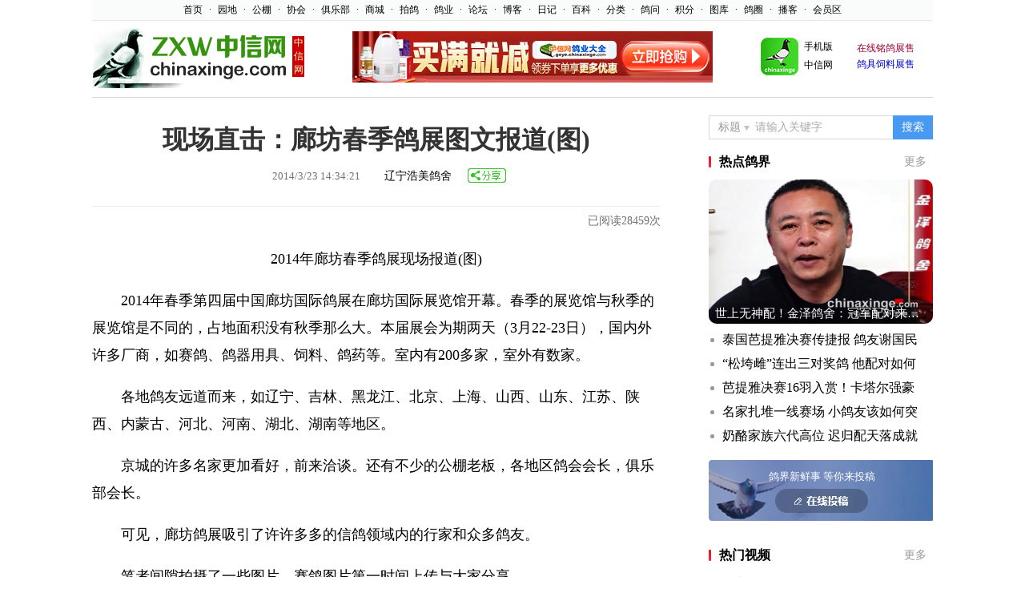

--- FILE ---
content_type: text/html
request_url: https://news.chinaxinge.com/shownews.asp?id=93755&sjm=7a1ac80e4053e529
body_size: 18453
content:
<!DOCTYPE html PUBLIC "-//W3C//DTD XHTML 1.0 Transitional//EN" "https://www.w3.org/TR/xhtml1/DTD/xhtml1-transitional.dtd">
<html>
<head>
<META http-equiv="Content-Type" content="text/html; charset=gb2312">

<title>现场直击：廊坊春季鸽展图文报道(图)-中信网信鸽园地</title>
<meta name="keywords" content="现场直击：廊坊春季鸽展图文报道(图),廊坊春季鸽展,信鸽,信鸽园地">
<meta name="description" content="现场直击：廊坊春季鸽展图文报道(图)">
<link rel="stylesheet" href="/text.css">
<link rel="stylesheet" href="css/shownews.css?v=1">

</head>
<body bgcolor="#FFFFFF" leftmargin="0" topmargin="0" marginwidth="00" marginheight="0" style="min-width:1200px" >

 <table width="1050" border="0" cellspacing="0" cellpadding="0" align="center" bgcolor="#FAFCFC">
	<tr>
		<td height="25" align="center" class="www" >
        	<a href="https://www.chinaxinge.com" class="li4" >首页</a>&middot;<a href="https://news.chinaxinge.com" class="li4" >园地</a>&middot;<a href="https://gdgp.chinaxinge.com" class="li4" >公棚</a>&middot;<a href="https://gdxh.chinaxinge.com" class="li4" >协会</a>&middot;<a href="https://jlb.chinaxinge.com" class="li4" >俱乐部</a>&middot;<a href="https://www.chinaxinge.com/xinge" class="li4" >商城</a>&middot;<a href="https://www.chinaxinge.com/xinge/product/pgw.asp" class="li4" >拍鸽</a>&middot;<a href="https://www.chinaxinge.com/company" class="li4" >鸽业</a>&middot;<a href="https://bbs.chinaxinge.com" class="li4" >论坛</a>&middot;<a href="https://gdgs.chinaxinge.com" class="li4" >博客</a>&middot;<a href="https://www.chinaxinge.com/diary" class="li4" >日记</a>&middot;<a href="https://news.chinaxinge.com/baike/" class="li4" >百科</a>&middot;<a href="https://www.chinaxinge.com/trade" class="li4" >分类</a>&middot;<a href="https://ask.chinaxinge.com/" class="li4" >鸽问</a>&middot;<a href="https://jifen.chinaxinge.com/" class="li4" >积分</a>&middot;<a href="https://photo.chinaxinge.com/" class="li4" >图库</a>&middot;<a href="https://news.chinaxinge.com/gyq/" class="li4"  >鸽圈</a>&middot;<a href="https://mov.chinaxinge.com" class="li4" >播客</a>&middot;<a href="https://www.chinaxinge.com/jiaoyou/main.asp" class="li4" >会员区</a>
        </td>
	</tr>
    <tr>
    	<td height="1" bgcolor="#E7E7E7" ></td>
    </tr>
</table>

<table border=0 cellpadding=0 cellspacing=0 width=1050 align="center">
	<tr>
    	<td height=90 width=250>
        	<a href="https://www.chinaxinge.com/"><img src="/images/Logo1.jpg" height="79" border="0" alt="中国信鸽信息网"></a>
        </td>
		<td colspan="2" align="left" width="30"> 
			<table width="15" border="0" cellspacing="0" cellpadding="0" bgcolor="#CC0000"> 
				<tr> 
                	<td height="46"> 
                    	<div align="center"><font color="#FFFFCC">中信网</font></div>
                    </td>
                </tr> 
			</table>
        </td>
        <td width="530" align="center">
            <a href="https://www.chinaxinge.com/company/cxshow.asp" target="_blank"><img src="https://img2.chinaxinge.com/zxwgif/zt/2025mjj450x64.jpg" alt=""  border='0' /></a>
			<!--<a href="https://news.chinaxinge.com/gyq/activity.asp?id=202" target="_blank"><img src="http://img2.chinaxinge.com/zxwgif/zt/2025cshfc520x74.jpg" alt=""  border='0'  width="520"  /></a><a href="https://news.chinaxinge.com/gyq/activity.asp?id=201" target="_blank"><img src="http://img2.chinaxinge.com/zxwgif/zt/2025gqcj521x74.jpg" alt=""  border='0'  width="520"  /></a>-->
        </td>
		<td align="right">
        	<table border="0" cellspacing="0" cellpadding="0">
                <tr>
                    <td>
                    	<a href="https://www.chinaxinge.com/download.asp" target="_blank"><img src="images/logo_app.png" width="47" border=0></a>
                    </td>
                    <td width="50" align="center" style="font-size:12px; color:#999; line-height:23px">
                    	<a href="https://www.chinaxinge.com/download.asp" target="_blank" style="font-size:12px; color:#000; text-decoration:none">手机版<br>
                    中信网</a>
                    </td>
                </tr>
            </table>
		</td>
		<td width="118" align="center" valign="middle">
        	<table width="95%" border="0" cellpadding="0" cellspacing="0">
                <tr>
                	<td height="20" align="center">
                    	<a href="https://www.chinaxinge.com/xinge/" target="_blank"><font color="#990033">在线铭鸽展售</font></a>
                    </td>
                </tr>
                <tr>
                	<td height="20" align="center" >
                    	<a href="https://www.chinaxinge.com/company/" target="_blank"><font color="#0000CC">鸽具饲料展售</font></a>
                    </td>
                </tr>
			</table>
		</td>
	</tr>
</table>

<table border=0 cellpadding=0 cellspacing=0 width=1050 align="center">
	<tr>
    	<td height=5></td>
    </tr> 
    <tr> 
    	<td bgcolor=D3D3D3 height=1><img height=1 src="" width=1></td>
    </tr> 
	<tr> 
    	<td height=2></td>
    </tr>
</table>

<table border=0 cellpadding=0 cellspacing=0 width=1050 align="center" id="mainTab">
	<tr>
    	<td width="710" align="center" valign="top">
        	<div class="block-title">
            	<div class="title">现场直击：廊坊春季鸽展图文报道(图)</div>
                <div class="title-bar">
                	<div class="title-time">2014/3/23 14:34:21</div>
                	<div class="title-author">
                    	
                        <a href="http://gdgs.chinaxinge.com/gdgs/sty1/style_newsshow.asp?id=71969&newsid=1621288" target="_blank">辽宁浩美鸽舍              </a>
                        
                    </div>
                	<div class="title-share">
                    	<a href="share.asp?id=93755&sjm=7a1ac80e4053e529" target="_blank"><img src='/images/btnShare1.png' border='0'  alt='分享'  /></a>              
                    </div>
                    
                </div>
            </div>
            
            <div class="block-main">
            	<div class="main-topBar">
                	
                	<div class="main-comment" style="display:none">43评</div>
                    
                	<div class="main-click" id="gethit"></div>
                    <script language="javascript" src="include/gethtmlhit_js.asp?id=93755"></script>
                </div>
                <div class="content">
                	<FONT class=ffce><SPAN lang=EN-US>
<P style="TEXT-ALIGN: center">2014年廊坊春季鸽展现场报道(图)</P>
<P>　　2014年春季第四届中国廊坊国际鸽展在廊坊国际展览馆开幕。春季的展览馆与秋季的展览馆是不同的，占地面积没有秋季那么大。本届展会为期两天（3月22-23日），国内外许多厂商，如赛鸽、鸽器用具、饲料、鸽药等。室内有200多家，室外有数家。</P>
<P>　　各地鸽友远道而来，如辽宁、吉林、黑龙江、北京、上海、山西、山东、江苏、陕西、内蒙古、河北、河南、湖北、湖南等地区。</P>
<P>　　京城的许多名家更加看好，前来洽谈。还有不少的公棚老板，各地区鸽会会长，俱乐部会长。</P>
<P>　　可见，廊坊鸽展吸引了许许多多的信鸽领域内的行家和众多鸽友。</P>
<P>　　笔者间隙拍摄了一些图片，赛鸽图片第一时间上传与大家分享。</P>
<P style="TEXT-ALIGN: center">　　请欣赏鸽展图片：<BR><BR><A target=_blank href="HTTP://gdgs.chinaxinge.com/pic/20140323110708502001.jpg"><IMG border=0 src="HTTP://gdgs.chinaxinge.com/pic/20140323110708502001_s.jpg"><BR></A><BR><A target=_blank href="HTTP://gdgs.chinaxinge.com/pic/20140323110710347002.jpg"><IMG border=0 src="HTTP://gdgs.chinaxinge.com/pic/20140323110710347002_s.jpg"><BR></A><BR><A target=_blank href="HTTP://gdgs.chinaxinge.com/pic/20140323110715237003.jpg"><IMG border=0 src="HTTP://gdgs.chinaxinge.com/pic/20140323110715237003_s.jpg"><BR></A><BR><A target=_blank href="HTTP://gdgs.chinaxinge.com/pic/20140323110720292004.jpg"><IMG border=0 src="HTTP://gdgs.chinaxinge.com/pic/20140323110720292004_s.jpg"></A><BR><A target=_blank href="HTTP://gdgs.chinaxinge.com/pic/20140323110722978005.jpg"><IMG border=0 src="HTTP://gdgs.chinaxinge.com/pic/20140323110722978005_s.jpg"><BR></A><BR><A target=_blank href="HTTP://gdgs.chinaxinge.com/pic/20140323110725849006.jpg"><IMG border=0 src="HTTP://gdgs.chinaxinge.com/pic/20140323110725849006_s.jpg"><BR></A><BR><A target=_blank href="HTTP://gdgs.chinaxinge.com/pic/20140323110727136007.jpg"><IMG border=0 src="HTTP://gdgs.chinaxinge.com/pic/20140323110727136007_s.jpg"><BR></A><BR><A target=_blank href="HTTP://gdgs.chinaxinge.com/pic/20140323110730725008.jpg"><IMG border=0 src="HTTP://gdgs.chinaxinge.com/pic/20140323110730725008_s.jpg"><BR></A><BR><A target=_blank href="HTTP://gdgs.chinaxinge.com/pic/20140323110733821009.jpg"><IMG border=0 src="HTTP://gdgs.chinaxinge.com/pic/20140323110733821009_s.jpg"><BR></A><BR><BR><A target=_blank href="HTTP://gdgs.chinaxinge.com/pic/20140323110735391010.jpg"><IMG border=0 src="HTTP://gdgs.chinaxinge.com/pic/20140323110735391010_s.jpg"></A><BR><BR><A target=_blank href="HTTP://gdgs.chinaxinge.com/pic/20140323110737125011.jpg"><IMG border=0 src="HTTP://gdgs.chinaxinge.com/pic/20140323110737125011_s.jpg"></A><BR><BR><A target=_blank href="HTTP://gdgs.chinaxinge.com/pic/20140323110740552012.jpg"><IMG border=0 src="HTTP://gdgs.chinaxinge.com/pic/20140323110740552012_s.jpg"></A><BR><BR><A target=_blank href="HTTP://gdgs.chinaxinge.com/pic/20140323110743870013.jpg"><IMG border=0 src="HTTP://gdgs.chinaxinge.com/pic/20140323110743870013_s.jpg"><BR></A><BR><A target=_blank href="HTTP://gdgs.chinaxinge.com/pic/20140323111051384001.jpg"><IMG border=0 src="HTTP://gdgs.chinaxinge.com/pic/20140323111051384001_s.jpg"><BR></A><BR><BR><A target=_blank href="HTTP://gdgs.chinaxinge.com/pic/20140323111057789002.jpg"><IMG border=0 src="HTTP://gdgs.chinaxinge.com/pic/20140323111057789002_s.jpg"><BR></A><BR><BR><A target=_blank href="HTTP://gdgs.chinaxinge.com/pic/20140323111059581003.jpg"><IMG border=0 src="HTTP://gdgs.chinaxinge.com/pic/20140323111059581003_s.jpg"></A><BR><BR>辽宁浩美鸽舍在此祝愿广大鸽友在14年多飞好成绩，多拿决赛冠军，团体冠军，鸽王冠军。<BR></P></SPAN></FONT>
               </div>
            </div>
            
            
            
            <div class="block-wzFoot">
            	<div class="wzFoot-time">发布时间：2014/3/23 14:34:21</div>
                <div class="btn-next" data-id="93755">下一篇</div>
                <div class="btn-line"></div>
                <div class="btn-pre" data-id="93755">上一篇</div>
            </div>
<!--            <div class="block-wzFoot">
            	<div class="btn-xgyd" onclick="location.href='https://news.chinaxinge.com'"></div>
            	<div class="btn-baike" onclick="location.href='https://news.chinaxinge.com/baike/'"></div>
            </div>-->
            
            <div class="block-ad"><span class="block-ad"><a href="https://www.chinaxinge.com/xinge/product/newpigeon.asp" target="_blank"><img src="https://img.chinaxinge.com/bunner2/888882023agsctg700x78.gif" width="700" height="78" border="0"></a>
                    </span></div>
            
            <div class="block-next" style="display:none">
            	<div class="next-nav">
                	<div class="next-nav-icon">/</div>
                    <div class="next-nav-title">下一篇</div>
                    <div class="next-nav-icon">/</div>
                    <div class="next-nav-line"></div>
                </div>
                <div class="next-title">
                	
                    <a href="shownews.asp?id=93754&sjm=5195c9e7daeeb314">廊坊春季鸽展见闻：新面孔不少(图)</a>
                    
                </div>
            </div>
            
            
            <div class="block-special">
            	<div class="special-nav">
                	<div class="special-nav-title">相关专题</div>
                </div>
                <div class="special-main">
                	<div class="special-left"><a href="showzt.asp?id=206"><img src="http://pic5.chinaxinge.com/news/photo/upload/20123231601013.jpg"></a></div>
                    <div class="special-right">
                    	<div class="special-title"><a href="showzt.asp?id=206">廊坊春季国际秀鸽展</a></div>
                        <div class="special-num">50篇文章</div>
                    </div>
                </div>
            </div>
            
            <div class="block-other">
            	<div class="other-nav">
                	<div class="other-nav-title">相关文章</div>
                </div>
                
                <!--<div class="other-main">
                	<div class="other-left"><a href="shownews.asp?id=165360&sjm=6cc75d8550374b50"><img src="http://pic5.chinaxinge.com/news/photo/upload2/jd/202003/20200305143157.jpg"></a></div>
            		<div class="other-right">
						<div class="other-title"><a href="shownews.asp?id=165360&sjm=6cc75d8550374b50">2020年第十届廊坊春季鸽展取消</a></div>
                        <div class="other-bar">
                        	<div class="other-time">2020/3/6 17:45:35</div>
                            <div class="other-auther">廊坊国际鸽展组委会</div>
                            <div class="other-commnet">9248阅读</div>
                            <div class="other-click">3评论</div>
                        </div>                    
                    </div>
                </div>-->
                <div class="other-item">
                	<div class="other-item-icon"></div>
                	<div class="other-item-title"><a href="shownews.asp?id=165360&sjm=6cc75d8550374b50">2020年第十届廊坊春季鸽展取消</a></div>
                </div>
                
                <!--<div class="other-main">
                	<div class="other-left"><a href="shownews.asp?id=156225&sjm=f3868c459d052d66"><img src="http://pic5.chinaxinge.com/news/photo/upload2/jd/201903/20190329091542.jpg"></a></div>
            		<div class="other-right">
						<div class="other-title"><a href="shownews.asp?id=156225&sjm=f3868c459d052d66">廊坊春季鸽展今天开幕 心连心美女主播带您逛逛</a></div>
                        <div class="other-bar">
                        	<div class="other-time">2019/3/30 7:30:06</div>
                            <div class="other-auther">中信网快报</div>
                            <div class="other-commnet">6444阅读</div>
                            <div class="other-click">6评论</div>
                        </div>                    
                    </div>
                </div>-->
                <div class="other-item">
                	<div class="other-item-icon"></div>
                	<div class="other-item-title"><a href="shownews.asp?id=156225&sjm=f3868c459d052d66">廊坊春季鸽展今天开幕 心连心美女主播带您逛逛</a></div>
                </div>
                
                <!--<div class="other-main">
                	<div class="other-left"><a href="shownews.asp?id=155115&sjm=41d1832a22b21bb7"><img src="http://pic5.chinaxinge.com/news/photo/upload2/jd/201903/20190330125428.jpg"></a></div>
            		<div class="other-right">
						<div class="other-title"><a href="shownews.asp?id=155115&sjm=41d1832a22b21bb7">廊坊春季鸽展现场 欧洲冠军团队天价鸽亮相</a></div>
                        <div class="other-bar">
                        	<div class="other-time">2019/3/30 22:01:02</div>
                            <div class="other-auther">中信网快报</div>
                            <div class="other-commnet">38249阅读</div>
                            <div class="other-click">70评论</div>
                        </div>                    
                    </div>
                </div>-->
                <div class="other-item">
                	<div class="other-item-icon"></div>
                	<div class="other-item-title"><a href="shownews.asp?id=155115&sjm=41d1832a22b21bb7">廊坊春季鸽展现场 欧洲冠军团队天价鸽亮相</a></div>
                </div>
                
                <!--<div class="other-main">
                	<div class="other-left"><a href="shownews.asp?id=146423&sjm=82d275aa271cd5a2"><img src="http://pic5.chinaxinge.com/news/photo/upload2/jd/201803/20180320105446.jpg"></a></div>
            		<div class="other-right">
						<div class="other-title"><a href="shownews.asp?id=146423&sjm=82d275aa271cd5a2">现场直击：2018年廊坊春季鸽展（图）</a></div>
                        <div class="other-bar">
                        	<div class="other-time">2018/3/24 9:38:04</div>
                            <div class="other-auther">中信网快报</div>
                            <div class="other-commnet">28143阅读</div>
                            <div class="other-click">55评论</div>
                        </div>                    
                    </div>
                </div>-->
                <div class="other-item">
                	<div class="other-item-icon"></div>
                	<div class="other-item-title"><a href="shownews.asp?id=146423&sjm=82d275aa271cd5a2">现场直击：2018年廊坊春季鸽展（图）</a></div>
                </div>
                
                <!--<div class="other-main">
                	<div class="other-left"><a href="shownews.asp?id=145381&sjm=6e8d881d9b847b89"><img src="http://pic5.chinaxinge.com/news/photo/upload2/jd/201802/20180206143844.jpg"></a></div>
            		<div class="other-right">
						<div class="other-title"><a href="shownews.asp?id=145381&sjm=6e8d881d9b847b89">廊坊春季鸽展本月下旬开幕 已成功举办7届</a></div>
                        <div class="other-bar">
                        	<div class="other-time">2018/3/14 18:32:53</div>
                            <div class="other-auther">中信网快报</div>
                            <div class="other-commnet">15349阅读</div>
                            <div class="other-click">30评论</div>
                        </div>                    
                    </div>
                </div>-->
                <div class="other-item">
                	<div class="other-item-icon"></div>
                	<div class="other-item-title"><a href="shownews.asp?id=145381&sjm=6e8d881d9b847b89">廊坊春季鸽展本月下旬开幕 已成功举办7届</a></div>
                </div>
                
            </div>
            
            
            <div class="block-comment">
            	
            	<div class="comment-nav">
                	<div class="comment-nav-title">发表评论</div>
                    <div class="comment-nav-num"></div>
                </div>
                <div class="comment-add">
                	<div class="comment-add-left"><img src="images/icon_comment_photo.png"></div>
                    <div class="comment-add-right" style="height:auto">
                    	<div class="comment-content">
                        	<textarea id="comment" placeholder="我有话要说..." onClick="chkLogin()"></textarea>                           
                        </div>
                         
                        <div class="comment-add-bar">
                        	<div class="comment-add-face-icon"></div>
                        	<div class="comment-add-face-tag">表情</div>
                        	<div class="comment-add-sub" id="addComment"></div>
                            <div class="comment-add-user">登录</div>
                            <div class="comment-add-noman">
                            	
                            	<input type="checkbox" id="noman">匿名评论
                                <input type="hidden" id="myName" value="中信网友">
                                
                            </div>
                            <div id="faceBox">
                                <div class="box-nav">
                                    <div class="box-title">选择表情</div>
                                    <div class="box-close" data-id="faceBox"></div>
                                </div>
                                <div class="face-main">
                                
                                </div>
                            </div>
                        </div>
                    </div>
                </div>
                
                <div class="comment-list">
                	<div  class="comment-list-nav">所有评论（<span>43评论</span>）</div>
                    
                    <div class="comment-item">
                    	<div class="comment-item-left">
                        
                       <img src="" onerror="this.src='images/nophoto.gif'">
                        
                        </div>
                    	<div class="comment-item-right">
                        	<div class="comment-item-topBar">
                            	<div class="comment-item-name">
								
								中信网友</div>
                            	<div class="comment-item-lou">43楼</div>
                            </div>
                        	<div class="comment-item-content">大部分养鸽子的人就是素质差。</div>
                            <div class="comment-item-footBar">
                            	<div class="comment-item-time">2015/3/21 8:39:00</div>
                                <div class="comment-item-zan-num">4</div>
                                <div class="comment-item-zan-icon" onclick="addLike(this,'788528')"></div>
                                
                                <div class="btn-comment-reply-num" onclick="repayShow(this,'788528')">回复</div>
                                <div class="comment-item-reply-icon" onclick="repayShow(this,'788528')"></div>
                                
                            </div>
                            
                        </div>
                    </div>
                    
                    <div class="comment-item">
                    	<div class="comment-item-left">
                        
                       <img src="" onerror="this.src='images/nophoto.gif'">
                        
                        </div>
                    	<div class="comment-item-right">
                        	<div class="comment-item-topBar">
                            	<div class="comment-item-name">
								
								中信网友</div>
                            	<div class="comment-item-lou">41楼</div>
                            </div>
                        	<div class="comment-item-content">门口好多咬人的看门狗，没几年折腾了。</div>
                            <div class="comment-item-footBar">
                            	<div class="comment-item-time">2014/3/24 23:03:50</div>
                                <div class="comment-item-zan-num">4</div>
                                <div class="comment-item-zan-icon" onclick="addLike(this,'611019')"></div>
                                
                                <div class="btn-comment-reply-num" onclick="repayShow(this,'611019')">回复</div>
                                <div class="comment-item-reply-icon" onclick="repayShow(this,'611019')"></div>
                                
                            </div>
                            
                        </div>
                    </div>
                    
                    <div class="comment-item">
                    	<div class="comment-item-left">
                        
                       <img src="" onerror="this.src='images/nophoto.gif'">
                        
                        </div>
                    	<div class="comment-item-right">
                        	<div class="comment-item-topBar">
                            	<div class="comment-item-name">
								
								中信网友</div>
                            	<div class="comment-item-lou">39楼</div>
                            </div>
                        	<div class="comment-item-content">让鸽友大跌眼界的不是鸽子而是人的素质仔细看老外卖的鸽子你会发现真正大雨数的聊聊无几名次鸽真正的实力鸽少见即便有也是望鸽兴叹再说再好的鸽子到了一个新的地方环境的差异一代两代成绩也不会太理想有的人没有这个耐性等待所以还是现实点就地取柴效果会更好</div>
                            <div class="comment-item-footBar">
                            	<div class="comment-item-time">2014/3/24 13:31:52</div>
                                <div class="comment-item-zan-num">4</div>
                                <div class="comment-item-zan-icon" onclick="addLike(this,'610819')"></div>
                                
                                <div class="btn-comment-reply-num" onclick="repayShow(this,'610819')">回复</div>
                                <div class="comment-item-reply-icon" onclick="repayShow(this,'610819')"></div>
                                
                            </div>
                            
                        </div>
                    </div>
                    
                    <div class="comment-item">
                    	<div class="comment-item-left">
                        
                       <img src="" onerror="this.src='images/nophoto.gif'">
                        
                        </div>
                    	<div class="comment-item-right">
                        	<div class="comment-item-topBar">
                            	<div class="comment-item-name">
								
								中信网友</div>
                            	<div class="comment-item-lou">37楼</div>
                            </div>
                        	<div class="comment-item-content">没有买卖，我们怎么搞到鸽子？搞不到鸽子，我们还有鸽子养吗？</div>
                            <div class="comment-item-footBar">
                            	<div class="comment-item-time">2014/3/24 10:37:49</div>
                                <div class="comment-item-zan-num">4</div>
                                <div class="comment-item-zan-icon" onclick="addLike(this,'610784')"></div>
                                
                                <div class="btn-comment-reply-num" onclick="repayShow(this,'610784')">回复</div>
                                <div class="comment-item-reply-icon" onclick="repayShow(this,'610784')"></div>
                                
                            </div>
                            
                        </div>
                    </div>
                    
                    <div class="comment-item">
                    	<div class="comment-item-left">
                        
                       <img src="" onerror="this.src='images/nophoto.gif'">
                        
                        </div>
                    	<div class="comment-item-right">
                        	<div class="comment-item-topBar">
                            	<div class="comment-item-name">
								
								中信网友</div>
                            	<div class="comment-item-lou">36楼</div>
                            </div>
                        	<div class="comment-item-content">没钱买鸽子的，没钱买药的，没钱买用品的，没钱出路费的，一群傻逼说鸽展没好鸽 子，说三道四，说这不好那不好，坐你家里就好了，二逼！！</div>
                            <div class="comment-item-footBar">
                            	<div class="comment-item-time">2014/3/24 10:25:49</div>
                                <div class="comment-item-zan-num">4</div>
                                <div class="comment-item-zan-icon" onclick="addLike(this,'610781')"></div>
                                
                                <div class="btn-comment-reply-num" onclick="repayShow(this,'610781')">回复</div>
                                <div class="comment-item-reply-icon" onclick="repayShow(this,'610781')"></div>
                                
                            </div>
                            
                        </div>
                    </div>
                    
                    <div class="comment-item">
                    	<div class="comment-item-left">
                        
                       <img src="" onerror="this.src='images/nophoto.gif'">
                        
                        </div>
                    	<div class="comment-item-right">
                        	<div class="comment-item-topBar">
                            	<div class="comment-item-name">
								
								博天鸽舍</div>
                            	<div class="comment-item-lou">35楼</div>
                            </div>
                        	<div class="comment-item-content">32楼鸽友 我买 你棚的 冠军 你卖吗 ？ 你肯定要介绍它的平辈 对吗？</div>
                            <div class="comment-item-footBar">
                            	<div class="comment-item-time">2014/3/24 9:23:16</div>
                                <div class="comment-item-zan-num">4</div>
                                <div class="comment-item-zan-icon" onclick="addLike(this,'610775')"></div>
                                
                                <div class="btn-comment-reply-num" onclick="repayShow(this,'610775')">回复</div>
                                <div class="comment-item-reply-icon" onclick="repayShow(this,'610775')"></div>
                                
                            </div>
                            
                        </div>
                    </div>
                    
                    <div class="comment-item">
                    	<div class="comment-item-left">
                        
                       <img src="" onerror="this.src='images/nophoto.gif'">
                        
                        </div>
                    	<div class="comment-item-right">
                        	<div class="comment-item-topBar">
                            	<div class="comment-item-name">
								
								博天鸽舍</div>
                            	<div class="comment-item-lou">34楼</div>
                            </div>
                        	<div class="comment-item-content">32楼 的鸽友  哈哈哈  你出的10羽都进前10名吗? 归巢你都养着吗？ 你把归巢的鸽子卖给鸽友 你是合意  要是送 我没的说 。你是养鸽人吗 ？ 什么都养吗？   哈哈哈 你不懂 淘汰 的意义吗？把淘汰的鸽子送给 鸽友 都是一种耻辱 何况卖了  想一想 在和我说话</div>
                            <div class="comment-item-footBar">
                            	<div class="comment-item-time">2014/3/24 9:18:37</div>
                                <div class="comment-item-zan-num">4</div>
                                <div class="comment-item-zan-icon" onclick="addLike(this,'610774')"></div>
                                
                                <div class="btn-comment-reply-num" onclick="repayShow(this,'610774')">回复</div>
                                <div class="comment-item-reply-icon" onclick="repayShow(this,'610774')"></div>
                                
                            </div>
                            
                        </div>
                    </div>
                    
                    <div class="comment-item">
                    	<div class="comment-item-left">
                        
                       <img src="" onerror="this.src='images/nophoto.gif'">
                        
                        </div>
                    	<div class="comment-item-right">
                        	<div class="comment-item-topBar">
                            	<div class="comment-item-name">
								
								中信网友</div>
                            	<div class="comment-item-lou">33楼</div>
                            </div>
                        	<div class="comment-item-content">那个说别人是畜生的人，自己也许连畜生都不如。那张嘴就跟狗腚似的。</div>
                            <div class="comment-item-footBar">
                            	<div class="comment-item-time">2014/3/24 9:09:49</div>
                                <div class="comment-item-zan-num">4</div>
                                <div class="comment-item-zan-icon" onclick="addLike(this,'610773')"></div>
                                
                                <div class="btn-comment-reply-num" onclick="repayShow(this,'610773')">回复</div>
                                <div class="comment-item-reply-icon" onclick="repayShow(this,'610773')"></div>
                                
                            </div>
                            
                        </div>
                    </div>
                    
                    <div class="comment-item">
                    	<div class="comment-item-left">
                        
                       <img src="" onerror="this.src='images/nophoto.gif'">
                        
                        </div>
                    	<div class="comment-item-right">
                        	<div class="comment-item-topBar">
                            	<div class="comment-item-name">
								
								中信网友</div>
                            	<div class="comment-item-lou">32楼</div>
                            </div>
                        	<div class="comment-item-content">请问31楼:所有鸽友都像你所说的一样不买卖鸽子，那就不存在引进与交流，没有引进与交流，那我们到哪里去搞鸽子？我们的鸽子多了又怎样去处理？（我们按每年作出10羽鸽子计算，10年就是100羽，一般的小棚尤其是阳台棚，养的下吗？）没有买卖就没有交流，没有交流就没有提高！在此，提醒一些鸽友：在这个世上，万事万物，只要有买的，就会有卖的。</div>
                            <div class="comment-item-footBar">
                            	<div class="comment-item-time">2014/3/24 7:29:39</div>
                                <div class="comment-item-zan-num">4</div>
                                <div class="comment-item-zan-icon" onclick="addLike(this,'610764')"></div>
                                
                                <div class="btn-comment-reply-num" onclick="repayShow(this,'610764')">回复</div>
                                <div class="comment-item-reply-icon" onclick="repayShow(this,'610764')"></div>
                                
                            </div>
                            
                        </div>
                    </div>
                    
                    <div class="comment-item">
                    	<div class="comment-item-left">
                        
                       <img src="" onerror="this.src='images/nophoto.gif'">
                        
                        </div>
                    	<div class="comment-item-right">
                        	<div class="comment-item-topBar">
                            	<div class="comment-item-name">
								
								博天鸽舍</div>
                            	<div class="comment-item-lou">31楼</div>
                            </div>
                        	<div class="comment-item-content">嗨   养个人啊就没好东西  好多鸽友看了会很生气 摸着自己的心想一想自己   回想一下周边的鸽友 在鸽子方面他们怎么做的 自己哪 有的鸽友问 你是养鸽人吗  我是可我玩的开心 纯是玩  我不会在鸽子身上打什么念头 我不会把自己爱鸽卖掉  更不会设 什么套  让鸽友买卖鸽子   鸽子你对它好 它就让你有惊喜  哈哈哈哈 祝  所有鸽友玩的开心  赛出自己最好的成绩</div>
                            <div class="comment-item-footBar">
                            	<div class="comment-item-time">2014/3/24 6:58:28</div>
                                <div class="comment-item-zan-num">4</div>
                                <div class="comment-item-zan-icon" onclick="addLike(this,'610761')"></div>
                                
                                <div class="btn-comment-reply-num" onclick="repayShow(this,'610761')">回复</div>
                                <div class="comment-item-reply-icon" onclick="repayShow(this,'610761')"></div>
                                
                            </div>
                            
                        </div>
                    </div>
                    
                    <div class="comment-item">
                    	<div class="comment-item-left">
                        
                       <img src="" onerror="this.src='images/nophoto.gif'">
                        
                        </div>
                    	<div class="comment-item-right">
                        	<div class="comment-item-topBar">
                            	<div class="comment-item-name">
								
								中信网友</div>
                            	<div class="comment-item-lou">30楼</div>
                            </div>
                        	<div class="comment-item-content">好鸽子是不会买卖的！</div>
                            <div class="comment-item-footBar">
                            	<div class="comment-item-time">2014/3/24 1:17:20</div>
                                <div class="comment-item-zan-num">4</div>
                                <div class="comment-item-zan-icon" onclick="addLike(this,'610757')"></div>
                                
                                <div class="btn-comment-reply-num" onclick="repayShow(this,'610757')">回复</div>
                                <div class="comment-item-reply-icon" onclick="repayShow(this,'610757')"></div>
                                
                            </div>
                            
                        </div>
                    </div>
                    
                    <div class="comment-item">
                    	<div class="comment-item-left">
                        
                       <img src="" onerror="this.src='images/nophoto.gif'">
                        
                        </div>
                    	<div class="comment-item-right">
                        	<div class="comment-item-topBar">
                            	<div class="comment-item-name">
								
								中信网友</div>
                            	<div class="comment-item-lou">29楼</div>
                            </div>
                        	<div class="comment-item-content">廊坊鸽展.一群垃圾....</div>
                            <div class="comment-item-footBar">
                            	<div class="comment-item-time">2014/3/23 22:51:46</div>
                                <div class="comment-item-zan-num">4</div>
                                <div class="comment-item-zan-icon" onclick="addLike(this,'610750')"></div>
                                
                                <div class="btn-comment-reply-num" onclick="repayShow(this,'610750')">回复</div>
                                <div class="comment-item-reply-icon" onclick="repayShow(this,'610750')"></div>
                                
                            </div>
                            
                        </div>
                    </div>
                    
                    <div class="comment-item">
                    	<div class="comment-item-left">
                        
                       <img src="" onerror="this.src='images/nophoto.gif'">
                        
                        </div>
                    	<div class="comment-item-right">
                        	<div class="comment-item-topBar">
                            	<div class="comment-item-name">
								
								中信网友</div>
                            	<div class="comment-item-lou">27楼</div>
                            </div>
                        	<div class="comment-item-content">21一楼的狗懒子。你特么的瞎了，中国千万个高手，谁敢保证卖出的鸽子能飞冠军？傻吊？  是你养的襙蛋吧？在说了 买卖 就是，一个愿打一个愿挨。拿枪逼你买啦？
”</div>
                            <div class="comment-item-footBar">
                            	<div class="comment-item-time">2014/3/23 22:17:47</div>
                                <div class="comment-item-zan-num">4</div>
                                <div class="comment-item-zan-icon" onclick="addLike(this,'610737')"></div>
                                
                                <div class="btn-comment-reply-num" onclick="repayShow(this,'610737')">回复</div>
                                <div class="comment-item-reply-icon" onclick="repayShow(this,'610737')"></div>
                                
                            </div>
                            
                        </div>
                    </div>
                    
                    <div class="comment-item">
                    	<div class="comment-item-left">
                        
                       <img src="" onerror="this.src='images/nophoto.gif'">
                        
                        </div>
                    	<div class="comment-item-right">
                        	<div class="comment-item-topBar">
                            	<div class="comment-item-name">
								
								中信网友</div>
                            	<div class="comment-item-lou">26楼</div>
                            </div>
                        	<div class="comment-item-content">鸽展的鸽子大部分都很一般，好的很少。</div>
                            <div class="comment-item-footBar">
                            	<div class="comment-item-time">2014/3/23 22:07:47</div>
                                <div class="comment-item-zan-num">4</div>
                                <div class="comment-item-zan-icon" onclick="addLike(this,'610733')"></div>
                                
                                <div class="btn-comment-reply-num" onclick="repayShow(this,'610733')">回复</div>
                                <div class="comment-item-reply-icon" onclick="repayShow(this,'610733')"></div>
                                
                            </div>
                            
                        </div>
                    </div>
                    
                    <div class="comment-item">
                    	<div class="comment-item-left">
                        
                       <img src="" onerror="this.src='images/nophoto.gif'">
                        
                        </div>
                    	<div class="comment-item-right">
                        	<div class="comment-item-topBar">
                            	<div class="comment-item-name">
								
								auljg</div>
                            	<div class="comment-item-lou">25楼</div>
                            </div>
                        	<div class="comment-item-content">专心在家出小崽，育种，打公棚哦，我在鸽展上就买过亚普科霍恩的一只鸽子，用不用得出来等打完比赛就知道了</div>
                            <div class="comment-item-footBar">
                            	<div class="comment-item-time">2014/3/23 20:58:22</div>
                                <div class="comment-item-zan-num">4</div>
                                <div class="comment-item-zan-icon" onclick="addLike(this,'610720')"></div>
                                
                                <div class="btn-comment-reply-num" onclick="repayShow(this,'610720')">回复</div>
                                <div class="comment-item-reply-icon" onclick="repayShow(this,'610720')"></div>
                                
                            </div>
                            
                        </div>
                    </div>
                    
                    <div class="comment-item">
                    	<div class="comment-item-left">
                        
                       <img src="" onerror="this.src='images/nophoto.gif'">
                        
                        </div>
                    	<div class="comment-item-right">
                        	<div class="comment-item-topBar">
                            	<div class="comment-item-name">
								
								中信网友</div>
                            	<div class="comment-item-lou">24楼</div>
                            </div>
                        	<div class="comment-item-content">21楼，尼玛，打击面太广啦，我天津的说话不要这样，</div>
                            <div class="comment-item-footBar">
                            	<div class="comment-item-time">2014/3/23 20:47:40</div>
                                <div class="comment-item-zan-num">4</div>
                                <div class="comment-item-zan-icon" onclick="addLike(this,'610719')"></div>
                                
                                <div class="btn-comment-reply-num" onclick="repayShow(this,'610719')">回复</div>
                                <div class="comment-item-reply-icon" onclick="repayShow(this,'610719')"></div>
                                
                            </div>
                            
                        </div>
                    </div>
                    
                    <div class="comment-item">
                    	<div class="comment-item-left">
                        
                       <img src="" onerror="this.src='images/nophoto.gif'">
                        
                        </div>
                    	<div class="comment-item-right">
                        	<div class="comment-item-topBar">
                            	<div class="comment-item-name">
								
								呵呵</div>
                            	<div class="comment-item-lou">23楼</div>
                            </div>
                        	<div class="comment-item-content">4、21楼你他妈有病呀，操。</div>
                            <div class="comment-item-footBar">
                            	<div class="comment-item-time">2014/3/23 20:44:19</div>
                                <div class="comment-item-zan-num">4</div>
                                <div class="comment-item-zan-icon" onclick="addLike(this,'610718')"></div>
                                
                                <div class="btn-comment-reply-num" onclick="repayShow(this,'610718')">回复</div>
                                <div class="comment-item-reply-icon" onclick="repayShow(this,'610718')"></div>
                                
                            </div>
                            
                        </div>
                    </div>
                    
                    <div class="comment-item">
                    	<div class="comment-item-left">
                        
                       <img src="" onerror="this.src='images/nophoto.gif'">
                        
                        </div>
                    	<div class="comment-item-right">
                        	<div class="comment-item-topBar">
                            	<div class="comment-item-name">
								
								中信网友</div>
                            	<div class="comment-item-lou">22楼</div>
                            </div>
                        	<div class="comment-item-content">好鸽子有拿到网上拍卖的吗，头脑清醒点。要不然骗你没商量。</div>
                            <div class="comment-item-footBar">
                            	<div class="comment-item-time">2014/3/23 20:36:53</div>
                                <div class="comment-item-zan-num">4</div>
                                <div class="comment-item-zan-icon" onclick="addLike(this,'610716')"></div>
                                
                                <div class="btn-comment-reply-num" onclick="repayShow(this,'610716')">回复</div>
                                <div class="comment-item-reply-icon" onclick="repayShow(this,'610716')"></div>
                                
                            </div>
                            
                        </div>
                    </div>
                    
                    <div class="comment-item">
                    	<div class="comment-item-left">
                        
                       <img src="" onerror="this.src='images/nophoto.gif'">
                        
                        </div>
                    	<div class="comment-item-right">
                        	<div class="comment-item-topBar">
                            	<div class="comment-item-name">
								
								中信网友</div>
                            	<div class="comment-item-lou">21楼</div>
                            </div>
                        	<div class="comment-item-content">天津的畜天津的畜生总是出来骗鸽友生总是出来骗鸽天天津的畜生总是出来骗鸽友津的畜生总是出来骗鸽友友</div>
                            <div class="comment-item-footBar">
                            	<div class="comment-item-time">2014/3/23 20:35:21</div>
                                <div class="comment-item-zan-num">4</div>
                                <div class="comment-item-zan-icon" onclick="addLike(this,'610715')"></div>
                                
                                <div class="btn-comment-reply-num" onclick="repayShow(this,'610715')">回复</div>
                                <div class="comment-item-reply-icon" onclick="repayShow(this,'610715')"></div>
                                
                            </div>
                            
                        </div>
                    </div>
                    
                    <div class="comment-item">
                    	<div class="comment-item-left">
                        
                       <img src="" onerror="this.src='images/nophoto.gif'">
                        
                        </div>
                    	<div class="comment-item-right">
                        	<div class="comment-item-topBar">
                            	<div class="comment-item-name">
								
								中信鸽友</div>
                            	<div class="comment-item-lou">20楼</div>
                            </div>
                        	<div class="comment-item-content">呼和浩特同德公棚从去年的羽博摇身一变又开张了，你继续开棚大家没意见，你们换名字也无可厚非。你们去年应该给鸽友发的奖金呢？欠债还钱天经地义。不能因为你们换了公棚名字就把欠鸽友的钱一笔勾销吧？</div>
                            <div class="comment-item-footBar">
                            	<div class="comment-item-time">2014/3/23 20:32:25</div>
                                <div class="comment-item-zan-num">4</div>
                                <div class="comment-item-zan-icon" onclick="addLike(this,'610713')"></div>
                                
                                <div class="btn-comment-reply-num" onclick="repayShow(this,'610713')">回复</div>
                                <div class="comment-item-reply-icon" onclick="repayShow(this,'610713')"></div>
                                
                            </div>
                            
                        </div>
                    </div>
                    
                    <div class="comment-item">
                    	<div class="comment-item-left">
                        
                       <img src="" onerror="this.src='images/nophoto.gif'">
                        
                        </div>
                    	<div class="comment-item-right">
                        	<div class="comment-item-topBar">
                            	<div class="comment-item-name">
								
								中信网友</div>
                            	<div class="comment-item-lou">19楼</div>
                            </div>
                        	<div class="comment-item-content">北京梦达腾羽俱乐部太不公平了,成绩出来后还把指定鸽清单发出来.真让人失望.请鸽友注意尽量少和这样的玩.</div>
                            <div class="comment-item-footBar">
                            	<div class="comment-item-time">2014/3/23 20:14:34</div>
                                <div class="comment-item-zan-num">4</div>
                                <div class="comment-item-zan-icon" onclick="addLike(this,'610708')"></div>
                                
                                <div class="btn-comment-reply-num" onclick="repayShow(this,'610708')">回复</div>
                                <div class="comment-item-reply-icon" onclick="repayShow(this,'610708')"></div>
                                
                            </div>
                            
                        </div>
                    </div>
                    
                    <div class="comment-item">
                    	<div class="comment-item-left">
                        
                       <img src="" onerror="this.src='images/nophoto.gif'">
                        
                        </div>
                    	<div class="comment-item-right">
                        	<div class="comment-item-topBar">
                            	<div class="comment-item-name">
								
								中信网友</div>
                            	<div class="comment-item-lou">18楼</div>
                            </div>
                        	<div class="comment-item-content">廊坊鸽展有好鸽子，但是坏的鸽子更多，我们地区鸽友买了很多鸽展上外国名家的鸽子，不好用的太多了，后代成绩飞得不是很好，现在我们都不敢去鸽展买种鸽，都不如去河北买北京大公棚的天落鸟好用，有真的台湾天落鸟用的也很好，天落台鸽质量也很高，至少天落台鸽比廊坊鸽展上绝大多数几千一只外国种鸽用的好</div>
                            <div class="comment-item-footBar">
                            	<div class="comment-item-time">2014/3/23 19:13:40</div>
                                <div class="comment-item-zan-num">4</div>
                                <div class="comment-item-zan-icon" onclick="addLike(this,'610701')"></div>
                                
                                <div class="btn-comment-reply-num" onclick="repayShow(this,'610701')">回复</div>
                                <div class="comment-item-reply-icon" onclick="repayShow(this,'610701')"></div>
                                
                            </div>
                            
                        </div>
                    </div>
                    
                    <div class="comment-item">
                    	<div class="comment-item-left">
                        
                       <img src="" onerror="this.src='images/nophoto.gif'">
                        
                        </div>
                    	<div class="comment-item-right">
                        	<div class="comment-item-topBar">
                            	<div class="comment-item-name">
								
								中信网友</div>
                            	<div class="comment-item-lou">17楼</div>
                            </div>
                        	<div class="comment-item-content">好鸽子有拿到网上拍卖的吗，头脑清醒点。要不然骗你没商量。</div>
                            <div class="comment-item-footBar">
                            	<div class="comment-item-time">2014/3/23 18:59:08</div>
                                <div class="comment-item-zan-num">4</div>
                                <div class="comment-item-zan-icon" onclick="addLike(this,'610699')"></div>
                                
                                <div class="btn-comment-reply-num" onclick="repayShow(this,'610699')">回复</div>
                                <div class="comment-item-reply-icon" onclick="repayShow(this,'610699')"></div>
                                
                            </div>
                            
                        </div>
                    </div>
                    
                    <div class="comment-item">
                    	<div class="comment-item-left">
                        
                       <img src="" onerror="this.src='images/nophoto.gif'">
                        
                        </div>
                    	<div class="comment-item-right">
                        	<div class="comment-item-topBar">
                            	<div class="comment-item-name">
								
								中信网友</div>
                            	<div class="comment-item-lou">16楼</div>
                            </div>
                        	<div class="comment-item-content">威廉和曾太远卖的是神魔东西呀；</div>
                            <div class="comment-item-footBar">
                            	<div class="comment-item-time">2014/3/23 18:21:53</div>
                                <div class="comment-item-zan-num">4</div>
                                <div class="comment-item-zan-icon" onclick="addLike(this,'610690')"></div>
                                
                                <div class="btn-comment-reply-num" onclick="repayShow(this,'610690')">回复</div>
                                <div class="comment-item-reply-icon" onclick="repayShow(this,'610690')"></div>
                                
                            </div>
                            
                        </div>
                    </div>
                    
                    <div class="comment-item">
                    	<div class="comment-item-left">
                        
                       <img src="" onerror="this.src='images/nophoto.gif'">
                        
                        </div>
                    	<div class="comment-item-right">
                        	<div class="comment-item-topBar">
                            	<div class="comment-item-name">
								
								中信网友</div>
                            	<div class="comment-item-lou">15楼</div>
                            </div>
                        	<div class="comment-item-content">消汉了</div>
                            <div class="comment-item-footBar">
                            	<div class="comment-item-time">2014/3/23 18:07:04</div>
                                <div class="comment-item-zan-num">4</div>
                                <div class="comment-item-zan-icon" onclick="addLike(this,'610689')"></div>
                                
                                <div class="btn-comment-reply-num" onclick="repayShow(this,'610689')">回复</div>
                                <div class="comment-item-reply-icon" onclick="repayShow(this,'610689')"></div>
                                
                            </div>
                            
                        </div>
                    </div>
                    
                    <div class="comment-item">
                    	<div class="comment-item-left">
                        
                       <img src="" onerror="this.src='images/nophoto.gif'">
                        
                        </div>
                    	<div class="comment-item-right">
                        	<div class="comment-item-topBar">
                            	<div class="comment-item-name">
								
								中信网友</div>
                            	<div class="comment-item-lou">14楼</div>
                            </div>
                        	<div class="comment-item-content">就，就，就那几位鸽败，怎么没有人气啊，可悲的养殖行业，这H7N9。。。。。。！！</div>
                            <div class="comment-item-footBar">
                            	<div class="comment-item-time">2014/3/23 17:56:19</div>
                                <div class="comment-item-zan-num">4</div>
                                <div class="comment-item-zan-icon" onclick="addLike(this,'610688')"></div>
                                
                                <div class="btn-comment-reply-num" onclick="repayShow(this,'610688')">回复</div>
                                <div class="comment-item-reply-icon" onclick="repayShow(this,'610688')"></div>
                                
                            </div>
                            
                        </div>
                    </div>
                    
                    <div class="comment-item">
                    	<div class="comment-item-left">
                        
                       <img src="" onerror="this.src='images/nophoto.gif'">
                        
                        </div>
                    	<div class="comment-item-right">
                        	<div class="comment-item-topBar">
                            	<div class="comment-item-name">
								
								中信网友</div>
                            	<div class="comment-item-lou">13楼</div>
                            </div>
                        	<div class="comment-item-content">我都不去了，有假药</div>
                            <div class="comment-item-footBar">
                            	<div class="comment-item-time">2014/3/23 17:38:46</div>
                                <div class="comment-item-zan-num">4</div>
                                <div class="comment-item-zan-icon" onclick="addLike(this,'610685')"></div>
                                
                                <div class="btn-comment-reply-num" onclick="repayShow(this,'610685')">回复</div>
                                <div class="comment-item-reply-icon" onclick="repayShow(this,'610685')"></div>
                                
                            </div>
                            
                        </div>
                    </div>
                    
                    <div class="comment-item">
                    	<div class="comment-item-left">
                        
                       <img src="" onerror="this.src='images/nophoto.gif'">
                        
                        </div>
                    	<div class="comment-item-right">
                        	<div class="comment-item-topBar">
                            	<div class="comment-item-name">
								
								中信网友</div>
                            	<div class="comment-item-lou">12楼</div>
                            </div>
                        	<div class="comment-item-content">好多人啊。。。。。。。。。。。。。。。。。。。。。。</div>
                            <div class="comment-item-footBar">
                            	<div class="comment-item-time">2014/3/23 17:23:37</div>
                                <div class="comment-item-zan-num">4</div>
                                <div class="comment-item-zan-icon" onclick="addLike(this,'610680')"></div>
                                
                                <div class="btn-comment-reply-num" onclick="repayShow(this,'610680')">回复</div>
                                <div class="comment-item-reply-icon" onclick="repayShow(this,'610680')"></div>
                                
                            </div>
                            
                        </div>
                    </div>
                    
                    <div class="comment-item">
                    	<div class="comment-item-left">
                        
                       <img src="" onerror="this.src='images/nophoto.gif'">
                        
                        </div>
                    	<div class="comment-item-right">
                        	<div class="comment-item-topBar">
                            	<div class="comment-item-name">
								
								中信网友</div>
                            	<div class="comment-item-lou">11楼</div>
                            </div>
                        	<div class="comment-item-content">就这人气！！！    老太太过年！！！一年不如一年！！</div>
                            <div class="comment-item-footBar">
                            	<div class="comment-item-time">2014/3/23 17:01:09</div>
                                <div class="comment-item-zan-num">4</div>
                                <div class="comment-item-zan-icon" onclick="addLike(this,'610675')"></div>
                                
                                <div class="btn-comment-reply-num" onclick="repayShow(this,'610675')">回复</div>
                                <div class="comment-item-reply-icon" onclick="repayShow(this,'610675')"></div>
                                
                            </div>
                            
                        </div>
                    </div>
                    
                    <div class="comment-item">
                    	<div class="comment-item-left">
                        
                       <img src="" onerror="this.src='images/nophoto.gif'">
                        
                        </div>
                    	<div class="comment-item-right">
                        	<div class="comment-item-topBar">
                            	<div class="comment-item-name">
								
								中信网友</div>
                            	<div class="comment-item-lou">10楼</div>
                            </div>
                        	<div class="comment-item-content">问问老外！！鸽子都是什么时间进的海关！！！隔离了多长时间！！？？  调养了多长时间！！！


估计海关证明都是假的多！真的鸽子少！！</div>
                            <div class="comment-item-footBar">
                            	<div class="comment-item-time">2014/3/23 16:58:43</div>
                                <div class="comment-item-zan-num">4</div>
                                <div class="comment-item-zan-icon" onclick="addLike(this,'610673')"></div>
                                
                                <div class="btn-comment-reply-num" onclick="repayShow(this,'610673')">回复</div>
                                <div class="comment-item-reply-icon" onclick="repayShow(this,'610673')"></div>
                                
                            </div>
                            
                        </div>
                    </div>
                    
                    <div class="comment-item">
                    	<div class="comment-item-left">
                        
                       <img src="" onerror="this.src='images/nophoto.gif'">
                        
                        </div>
                    	<div class="comment-item-right">
                        	<div class="comment-item-topBar">
                            	<div class="comment-item-name">
								
								中信鸽友</div>
                            	<div class="comment-item-lou">9楼</div>
                            </div>
                        	<div class="comment-item-content">前年鸽展“卖拐”，去年鸽展“卖轮椅”，今年鸽展“卖担架”，明年鸽展只能“卖救护车”了。这样的鸽展必定是黔驴技穷，穷途末路。和赵本山下场一样。忽悠人哪能长久？</div>
                            <div class="comment-item-footBar">
                            	<div class="comment-item-time">2014/3/23 16:51:53</div>
                                <div class="comment-item-zan-num">4</div>
                                <div class="comment-item-zan-icon" onclick="addLike(this,'610670')"></div>
                                
                                <div class="btn-comment-reply-num" onclick="repayShow(this,'610670')">回复</div>
                                <div class="comment-item-reply-icon" onclick="repayShow(this,'610670')"></div>
                                
                            </div>
                            
                        </div>
                    </div>
                    
                    <div class="comment-item">
                    	<div class="comment-item-left">
                        
                       <img src="" onerror="this.src='images/nophoto.gif'">
                        
                        </div>
                    	<div class="comment-item-right">
                        	<div class="comment-item-topBar">
                            	<div class="comment-item-name">
								
								中信鸽友</div>
                            	<div class="comment-item-lou">8楼</div>
                            </div>
                        	<div class="comment-item-content">用“门可罗雀”形容这个鸽子地摊最准确无误了。鸽友理性消费就是净化鸽市最好的净化剂。</div>
                            <div class="comment-item-footBar">
                            	<div class="comment-item-time">2014/3/23 16:46:53</div>
                                <div class="comment-item-zan-num">4</div>
                                <div class="comment-item-zan-icon" onclick="addLike(this,'610667')"></div>
                                
                                <div class="btn-comment-reply-num" onclick="repayShow(this,'610667')">回复</div>
                                <div class="comment-item-reply-icon" onclick="repayShow(this,'610667')"></div>
                                
                            </div>
                            
                        </div>
                    </div>
                    
                    <div class="comment-item">
                    	<div class="comment-item-left">
                        
                       <img src="" onerror="this.src='images/nophoto.gif'">
                        
                        </div>
                    	<div class="comment-item-right">
                        	<div class="comment-item-topBar">
                            	<div class="comment-item-name">
								
								中信网友</div>
                            	<div class="comment-item-lou">7楼</div>
                            </div>
                        	<div class="comment-item-content">今春没去.感觉没什么.</div>
                            <div class="comment-item-footBar">
                            	<div class="comment-item-time">2014/3/23 16:45:34</div>
                                <div class="comment-item-zan-num">4</div>
                                <div class="comment-item-zan-icon" onclick="addLike(this,'610666')"></div>
                                
                                <div class="btn-comment-reply-num" onclick="repayShow(this,'610666')">回复</div>
                                <div class="comment-item-reply-icon" onclick="repayShow(this,'610666')"></div>
                                
                            </div>
                            
                        </div>
                    </div>
                    
                    <div class="comment-item">
                    	<div class="comment-item-left">
                        
                       <img src="" onerror="this.src='images/nophoto.gif'">
                        
                        </div>
                    	<div class="comment-item-right">
                        	<div class="comment-item-topBar">
                            	<div class="comment-item-name">
								
								中信网友</div>
                            	<div class="comment-item-lou">6楼</div>
                            </div>
                        	<div class="comment-item-content">佛卡门厉害、鸽子卖的就剩一只了！</div>
                            <div class="comment-item-footBar">
                            	<div class="comment-item-time">2014/3/23 16:14:12</div>
                                <div class="comment-item-zan-num">4</div>
                                <div class="comment-item-zan-icon" onclick="addLike(this,'610660')"></div>
                                
                                <div class="btn-comment-reply-num" onclick="repayShow(this,'610660')">回复</div>
                                <div class="comment-item-reply-icon" onclick="repayShow(this,'610660')"></div>
                                
                            </div>
                            
                        </div>
                    </div>
                    
                    <div class="comment-item">
                    	<div class="comment-item-left">
                        
                       <img src="" onerror="this.src='images/nophoto.gif'">
                        
                        </div>
                    	<div class="comment-item-right">
                        	<div class="comment-item-topBar">
                            	<div class="comment-item-name">
								
								中信网友</div>
                            	<div class="comment-item-lou">5楼</div>
                            </div>
                        	<div class="comment-item-content">昨天去的，没什么人哪，看来鸽友都理性消费了</div>
                            <div class="comment-item-footBar">
                            	<div class="comment-item-time">2014/3/23 15:56:02</div>
                                <div class="comment-item-zan-num">4</div>
                                <div class="comment-item-zan-icon" onclick="addLike(this,'610655')"></div>
                                
                                <div class="btn-comment-reply-num" onclick="repayShow(this,'610655')">回复</div>
                                <div class="comment-item-reply-icon" onclick="repayShow(this,'610655')"></div>
                                
                            </div>
                            
                        </div>
                    </div>
                    
                    <div class="comment-item">
                    	<div class="comment-item-left">
                        
                       <img src="" onerror="this.src='images/nophoto.gif'">
                        
                        </div>
                    	<div class="comment-item-right">
                        	<div class="comment-item-topBar">
                            	<div class="comment-item-name">
								
								中信网友</div>
                            	<div class="comment-item-lou">4楼</div>
                            </div>
                        	<div class="comment-item-content">天津的畜生总是出来骗鸽友
</div>
                            <div class="comment-item-footBar">
                            	<div class="comment-item-time">2014/3/23 15:48:05</div>
                                <div class="comment-item-zan-num">4</div>
                                <div class="comment-item-zan-icon" onclick="addLike(this,'610652')"></div>
                                
                                <div class="btn-comment-reply-num" onclick="repayShow(this,'610652')">回复</div>
                                <div class="comment-item-reply-icon" onclick="repayShow(this,'610652')"></div>
                                
                            </div>
                            
                        </div>
                    </div>
                    
                    <div class="comment-item">
                    	<div class="comment-item-left">
                        
                       <img src="" onerror="this.src='images/nophoto.gif'">
                        
                        </div>
                    	<div class="comment-item-right">
                        	<div class="comment-item-topBar">
                            	<div class="comment-item-name">
								
								中信网友</div>
                            	<div class="comment-item-lou">2楼</div>
                            </div>
                        	<div class="comment-item-content">没好鸽子，也比较冷清！</div>
                            <div class="comment-item-footBar">
                            	<div class="comment-item-time">2014/3/23 15:23:19</div>
                                <div class="comment-item-zan-num">4</div>
                                <div class="comment-item-zan-icon" onclick="addLike(this,'610646')"></div>
                                
                                <div class="btn-comment-reply-num" onclick="repayShow(this,'610646')">回复</div>
                                <div class="comment-item-reply-icon" onclick="repayShow(this,'610646')"></div>
                                
                            </div>
                            
                        </div>
                    </div>
                    
                    <div class="comment-item">
                    	<div class="comment-item-left">
                        
                       <img src="" onerror="this.src='images/nophoto.gif'">
                        
                        </div>
                    	<div class="comment-item-right">
                        	<div class="comment-item-topBar">
                            	<div class="comment-item-name">
								
								中信网友</div>
                            	<div class="comment-item-lou">1楼</div>
                            </div>
                        	<div class="comment-item-content">今春没去.感觉没什么.</div>
                            <div class="comment-item-footBar">
                            	<div class="comment-item-time">2014/3/23 15:10:36</div>
                                <div class="comment-item-zan-num">4</div>
                                <div class="comment-item-zan-icon" onclick="addLike(this,'610644')"></div>
                                
                                <div class="btn-comment-reply-num" onclick="repayShow(this,'610644')">回复</div>
                                <div class="comment-item-reply-icon" onclick="repayShow(this,'610644')"></div>
                                
                            </div>
                            
                        </div>
                    </div>
                    
                </div>
                
                <div class="comment-loading"><img src="images/loading.gif" width="16" style="vertical-align:sub"> 更多评论正在加载中…</div>
            </div>
        </td>
        <td width="60"></td>
        <td width="280" valign="top">
        	<div style="width:280px; overflow:hidden;" id="rightBlock">
                <div class="block-search">
                    <div class="search-left">
                        <div class="search-tp">
                            <div class="search-tp-sel">标题</div>
                            <input type="hidden" id="k_type" value="title">
                            <div class="search-tp-list">
                                <div class="search-tp-item" data-id="title" data-tag="标题">标题</div>
                                <div class="search-tp-item" data-id="vauthor" data-tag="作者">作者</div>
                            </div>
                        </div>
                        <div class="search-wd"><input type="text" id="wd" placeholder="请输入关键字"></div>
                    </div>
                    <div class="btn-search">搜索</div>
                </div>
                
                <div class="block-dayNews">
                    <div class="dayNews-nav">
                        <div class="dayNews-nav-icon"></div>
                        <div class="dayNews-nav-title">热点鸽界</div>
                        <div class="dayNews-nav-more"><a href="https://news.chinaxinge.com/hotlist.asp?tp=0" target="_blank">更多</a></div>
                    </div>
                    
                    <div class="dayNews-img">
                        <a href="showNews.asp?id=203796&sjm=655c2aad9e32a5f7" target="_blank"><img src="http://pic5.chinaxinge.com/news/photo/upload2/jd/202601/20260107110439.jpg" border=0></a>
                        <div class="dayNews-img-title">
                            <div style="width:94%; margin:0 auto; overflow:hidden;text-overflow: ellipsis;white-space: nowrap;"><a href="showNews.asp?id=203796&sjm=655c2aad9e32a5f7" style="color:#fff" target="_blank">世上无神配！金泽鸽舍：冠军配对来年也一样拆</a>
                            </div>
                        </div>
                    </div>
                    
                    <div class="dayNews-list">
                        
                        <div class="dayNews-item">
                            <div class="dayNews-item-icon"></div>
                            <div class="dayNews-item-title"><a href="showNews.asp?id=203855&sjm=8b75acf4af2f4718" target="_blank" >泰国芭提雅决赛传捷报 鸽友谢国民勇夺殿军</a></div>
                        </div>
                        
                        <div class="dayNews-item">
                            <div class="dayNews-item-icon"></div>
                            <div class="dayNews-item-title"><a href="showNews.asp?id=203836&sjm=bfead9d360304c1b" target="_blank" >“松垮雌”连出三对奖鸽 他配对如何打破常规？</a></div>
                        </div>
                        
                        <div class="dayNews-item">
                            <div class="dayNews-item-icon"></div>
                            <div class="dayNews-item-title"><a href="showNews.asp?id=203884&sjm=aaa8495226b97c61" target="_blank" >芭提雅决赛16羽入赏！卡塔尔强豪力摘五关鸽王冠军</a></div>
                        </div>
                        
                        <div class="dayNews-item">
                            <div class="dayNews-item-icon"></div>
                            <div class="dayNews-item-title"><a href="showNews.asp?id=203318&sjm=811989e0b9c4c842" target="_blank" >名家扎堆一线赛场 小鸽友该如何突围？</a></div>
                        </div>
                        
                        <div class="dayNews-item">
                            <div class="dayNews-item-icon"></div>
                            <div class="dayNews-item-title"><a href="showNews.asp?id=203664&sjm=f7706304a7f51d15" target="_blank" >奶酪家族六代高位 迟归配天落成就名家黄金配对 </a></div>
                        </div>
                        
                    </div>
                </div>
                
                <div class="block-tougao">
                    <a href="https://news.chinaxinge.com/tougao/tougao.asp" target="_blank">
                    <div class="tougao-tag">鸽界新鲜事&nbsp;等你来投稿</div>
                    <div class="tougao-btn" onclick=""></div>
                    </a>
                </div>
          
                <div class="block-hotVideo">
                    <div class="hotVideo-nav">
                        <div class="hotVideo-nav-icon"></div>
                        <div class="hotVideo-nav-title">热门视频</div>
                        <div class="hotVideo-nav-more" ><a href="https://mov.chinaxinge.com/more/?tags=&u=a&lib=a" target="_blank">更多</a></div>
                    </div>
                    
                    <div class="hotVideo-item">
                        <div class="hotVideo-left">
                            <a href="showNews.asp?id=202927&sjm=fa9adf28b7c7a087" target="_blank"><img src="http://mov.chinaxinge.com//files/2025-10-18/20251018115620.jpg" border="0"></a>
                            <div class="hotVideo-left-icon"><a href="showNews.asp?id=202927&sjm=fa9adf28b7c7a087" target="_blank"><img src="images/mov_play.png" border="0"></a></div>
                            
                        </div>
                        <div class="hotVideo-right">
                            <div class="hotVideo-right-title"><a href="showNews.asp?id=202927&sjm=fa9adf28b7c7a087" target="_blank">8公里“丢鸽”41羽？失败经验分享</a></div>
                            <div class="hotVideo-right-bar">
                                <div class="hotVideo-right-click">18501热度</div>
                                <div class="hotVideo-right-name">一羽火凤凰</div>
                            </div>
                        </div>
                        
                    </div>
                    
                    <div class="hotVideo-item">
                        <div class="hotVideo-left">
                            <a href="showNews.asp?id=202162&sjm=abf4de05ce2e7292" target="_blank"><img src="http://pic5.chinaxinge.com/news/photo/upload2/jd/202507/20250724144123.jpg" border="0"></a>
                            <div class="hotVideo-left-icon"><a href="showNews.asp?id=202162&sjm=abf4de05ce2e7292" target="_blank"><img src="images/mov_play.png" border="0"></a></div>
                            
                        </div>
                        <div class="hotVideo-right">
                            <div class="hotVideo-right-title"><a href="showNews.asp?id=202162&sjm=abf4de05ce2e7292" target="_blank">“野马号”父子同框 长相如复制粘贴</a></div>
                            <div class="hotVideo-right-bar">
                                <div class="hotVideo-right-click">15971热度</div>
                                <div class="hotVideo-right-name">ZZ72</div>
                            </div>
                        </div>
                        
                    </div>
                    
                    <div class="hotVideo-item">
                        <div class="hotVideo-left">
                            <a href="showNews.asp?id=202708&sjm=8bbbd806c6abbe67" target="_blank"><img src="http://pic5.chinaxinge.com/news/photo/upload2/jd/202509/20250923110507.jpg" border="0"></a>
                            <div class="hotVideo-left-icon"><a href="showNews.asp?id=202708&sjm=8bbbd806c6abbe67" target="_blank"><img src="images/mov_play.png" border="0"></a></div>
                            
                        </div>
                        <div class="hotVideo-right">
                            <div class="hotVideo-right-title"><a href="showNews.asp?id=202708&sjm=8bbbd806c6abbe67" target="_blank">跟鸽车归巢率高？</a></div>
                            <div class="hotVideo-right-bar">
                                <div class="hotVideo-right-click">10559热度</div>
                                <div class="hotVideo-right-name">小闹别闹了</div>
                            </div>
                        </div>
                        
                    </div>
                    
                    <div class="hotVideo-item">
                        <div class="hotVideo-left">
                            <a href="showNews.asp?id=202531&sjm=14d519b538b39396" target="_blank"><img src="http://pic5.chinaxinge.com/news/photo/upload2/jd/202509/20250904153707.jpg" border="0"></a>
                            <div class="hotVideo-left-icon"><a href="showNews.asp?id=202531&sjm=14d519b538b39396" target="_blank"><img src="images/mov_play.png" border="0"></a></div>
                            
                        </div>
                        <div class="hotVideo-right">
                            <div class="hotVideo-right-title"><a href="showNews.asp?id=202531&sjm=14d519b538b39396" target="_blank">挑鸽先看缺点？</a></div>
                            <div class="hotVideo-right-bar">
                                <div class="hotVideo-right-click">10016热度</div>
                                <div class="hotVideo-right-name">依咕比咕</div>
                            </div>
                        </div>
                        
                    </div>
                    
                    <div class="hotVideo-item">
                        <div class="hotVideo-left">
                            <a href="showNews.asp?id=203156&sjm=1bfeec60dddde23e" target="_blank"><img src="http://pic5.chinaxinge.com/news/photo/upload2/jd/202511/20251109215655.jpg" border="0"></a>
                            <div class="hotVideo-left-icon"><a href="showNews.asp?id=203156&sjm=1bfeec60dddde23e" target="_blank"><img src="images/mov_play.png" border="0"></a></div>
                            
                        </div>
                        <div class="hotVideo-right">
                            <div class="hotVideo-right-title"><a href="showNews.asp?id=203156&sjm=1bfeec60dddde23e" target="_blank">雨中看鸽 别样趣味</a></div>
                            <div class="hotVideo-right-bar">
                                <div class="hotVideo-right-click">25203热度</div>
                                <div class="hotVideo-right-name">赛鸽老纪</div>
                            </div>
                        </div>
                        
                    </div>
                    
                </div>
                
                <div class="block-circle">
                    <div class="circle-nav">
                        <div class="circle-nav-icon"></div>
                        <div class="circle-nav-title">鸽圈热点</div>
                        <div class="circle-nav-more"><a href="https://news.chinaxinge.com/gyq/default.asp?tp=4" target="_blank">更多</a></div>
                    </div>
                    <div class="circle-list">
    
                    </div>
                </div>
                
                <div class="block-geye">
                    <div class="geye-nav">
                        <div class="geye-nav-icon"></div>
                        <div class="geye-nav-title">鸽业产品</div>
                        <div class="geye-nav-more"><a href="https://www.chinaxinge.com/company/products.asp?od=5&cid=0&pid=0&aid=0&l=2&pv1=0&pv2=0&key=" target="_blank">更多</a></div>
                    </div>
                    <div class="geye-main"></div>
                </div>
                
                <div class="block-zhanting">
                    <div class="zhanting-nav">
                        <div class="zhanting-nav-icon"></div>
                        <div class="zhanting-nav-title">推荐铭鸽</div>
                        <div class="zhanting-nav-more"><a href="https://www.chinaxinge.com/xinge/product/pigeon.htm" target="_blank">更多</a></div>
                    </div>
                    <div class="zhanting-main"></div>
                </div>
                
                <div class="block-paimai" style="margin-top:5px" id="paimaiBox">
                    <div class="paimai-nav">
                        <div class="paimai-nav-icon"></div>
                        <div class="paimai-nav-title">热拍铭鸽</div>
                        <div class="paimai-nav-more"><a href="https://www.chinaxinge.com/xinge/pm/pgw.asp?st=2#pg" target="_blank">更多</a></div>
                    </div>
                    <div class="paimai-main"></div>
                </div>
                
                <div class="block-ask">
                    <div class="ask-nav">
                        <div class="ask-nav-icon"></div>
                        <div class="ask-nav-title">热门问答</div>
                        <div class="ask-nav-more"><a href="https://ask.chinaxinge.com/rank/browse_question.aspx?stp=6" target="_blank">更多</a></div>
                    </div>
                    <div class="ask-main"></div>
                </div>
            </div>
        </td>
    </tr>
</table>

<div style="width:1150px; clear:both; margin:30px auto"><link rel="stylesheet" href="/text.css" type="text/css">
<link rel="stylesheet" href="/new.css" type="text/css">
<style type="text/css">
<!--
.sss {
font-family: Arial, Helvetica, sans-serif;
font-size: 12px;
color: #000000;
text-decoration: none;
}
-->
</style>
<div align="center" style="margin-top:8px">
    <span class="black"> </span> 
    <div style="width:1192px; height:1px; border-bottom:solid 1px #ACA899; margin-bottom:8px"></div>
    <span class="black"><a href='http://www.chinaxinge.com' class="blue"> 首页</a> │ <a href="http://www.chinaxinge.com/main/ggfw/about.asp" class="blue"><font color="#000000">关于我们</font></a>  │ <a href="http://www.chinaxinge.com/main/ggfw/jiage.asp" class="blue"><font color="#000000">推广方式</font></a>  │  <a href='http://www.chinaxinge.com/main/ggfw/contact.asp' class="blue">客服中心</a> │ <a href='http://www.chinaxinge.com/ALbook/book/?bid=5' class="blue">意见建议</a> │ <a href="http://www.chinaxinge.com/main/daohang.htm" class="blue">网站导航</a> │ <a href="http://www.chinaxinge.com/download.asp" class="blue"><font color="#000000">APP下载</font></a></span>
    <br>
    <br>
    <span class="black"> Copyright <font class="sss">&copy;</font> 2000-2026  ChinaXinge.com All Rights Reserved<br> 中国.深圳 电话：0755-28156678、28156809 传真：0755-28156678<br> <a href="http://news.chinaxinge.com/tougao/tougao.asp" class="black">我要投稿</a> │ <a href="http://www.chinaxinge.com/ALbook/book/?bid=5" class="black"> 建议反馈及投诉</a><br></span>
    <table border="0" cellspacing="0" cellpadding="0" align="center">
        <tr> 
            <td width="420" height="40" align="left" valign="middle" >
                <span class="black">《中华人民共和国增值电信业务经营许可证》</span>
                <span class="black"><a href="https://beian.miit.gov.cn/" style="color:#000; text-decoration:none">ICP证编号：粤B2-20040374号</a> </span>
            </td>
            <td align="center" width="206" valign="middle">
                <table cellpadding="0" cellspacing="0" border="0">
                    <tr>
                        <td><a target="_blank" href="http://www.beian.gov.cn/portal/registerSystemInfo?recordcode=44030902002110" ><img src="/public/image/beian.png" alt="" style="float:left; border:0px"/></a></td>
                        <td style="padding-left:3px"><a target="_blank" href="http://www.beian.gov.cn/portal/registerSystemInfo?recordcode=44030902002110"  style="color:#000; text-decoration:none">粤公网安备 44030902002110号</a></td>
                    </tr>
                </table>
            </td>
        </tr>
    </table>
    <span class="black"><br></span>
</div>
</div>

<style type="text/css">
	
</style>

<div id="shadowzs">
	<iframe id="ifr_zs" src="//news.chinaxinge.com/ifr_zs.asp?id=93755&sjm=7a1ac80e4053e529&news_title=" frameborder="0" scrolling="no" width="100%" height="100%"></iframe>
</div>


<div id="replayBox">
	<div class="replay-nav">
    	<div class="replay-nav-user"><span id="replayUser"></span> <span class="remark-louzhu">楼主</span> <span class="replay-nav-time" id="replayTime"></span></div>
        <div class="replay-close"></div>
    </div>
    <div class="replay-wrap">
    	<div class="replay-main">
        	<div class="replay-content"></div>
            <textarea id="replayContent" placeholder="请输入回复内容" onClick="chkLogin()"></textarea>
            <div class="replay-subBar">
            	<div class="replay-loginTips"><a href="https://www.chinaxinge.com/jiaoyou/denglu.asp" target="_blank" style="color:#345784">登录</a>发表评论回复，APP可随时查收消息提醒哦~</div>
            	<div class="replay-btn-sub">回复</div>
                <div class="replay-isshow"><input type="checkbox" value="1" style="vertical-align:sub" id="replayShow">匿名</div>
                <div class="replay-myname">中信网友</div>
                <input type="hidden" id="replayID" value="0">
                <input type="hidden" id="replayUname" value="">
            </div>
            <div class="replay-list-title">全部回复(<span id="replayNum"></span>)</div>
            <div class="replay-list">            	
            </div>
            <div class="replay-nothing"></div>
        </div>
    </div>
</div>





<div id="shadowBox"></div>

<script type="text/javascript" src="public/jquery_zh.js"></script>
<script language="javascript">
var newsid="93755"
var sjm="7a1ac80e4053e529"
var myname=""
var commentSub=0
var isok='yes'
var face_img=["xs","wx","pz","je","hx","fw","haix","shuai","fn","se","qx","mz","aj","kun","jy","dk","zan","dz","mg","sk","qqh","yj","ku","xy","fd","xx","yl","ax","ng","bz","zk","ch","ty","sy","zy","heshi","kelian","shengbing","tiaopi","xiaolian","han","deyi","jiewen","kuaikule","chijing","sikao","baiyan","liulei","shuijiao","bizui","guale","tianshi","xu","tule","hanbao","tingge","bianpao","gezi","wangcai","wulian","fanu","chigua","gz1","gz2","gz3","gz4","gz5","gz6","gz7","gz8"]
var face_tag=["微笑","龇牙","撇嘴","偷笑","坏笑","鼓励","害羞","流汗","发怒","色","666","鼓掌","大笑","笑哭了","疑问","大哭","赞","合作","玫瑰","敲打","抱抱","奋斗","酷","阴险","发呆","啤酒","咖啡","爱心","难过","鄙视","发财","红包","庆祝","美元","加油","合十","可怜","生病","调皮","笑脸","汗","得意","接吻","快哭了","吃惊","思考","白眼","流泪","睡觉","闭嘴","挂了","天使","嘘","吐了","汉堡","听歌","鞭炮","鸽子","旺财","捂脸","发怒","吃瓜","鸽子1","鸽子2","鸽子3","鸽子4","鸽子5","鸽子6","鸽子7","鸽子8"]

$(document).ready(function(e) {
    checkLogin()
	loadFace()
	get_rightCircle()
	get_rightGeye()
	get_rightZt()
	get_rightPm()
	get_rightAsk()
});

//弹出打赏框
function showRewardBox(){
	$('#shadowBox,#shadowzs').show()
}

//搜索分类鼠标效果
$('.search-tp').hover(function(){
	$('.search-tp-list').show()
},function(){
	$('.search-tp-list').hide()
})

//点击选择分类
$('.search-tp-item').click(function(){
	var id=$(this).attr('data-id')
	var tag=$(this).attr('data-tag')
	$('.search-tp-sel').text(tag)
	$('#k_type').val(id)
})

//搜索
$('.btn-search').click(function(){
	var tp=$('#k_type').val()
	var wd=$('#wd').val()
	if(wd==''){
		alert('请输入关键字')
		return false
	}
	location.href='https://news.chinaxinge.com/search.asp?keyword='+wd+'&key2='+tp
})

//加载更多评论
$('.comment-more').click(function(){
	$('.comment-loading').show()
	$('.comment-more').hide()
	$.ajax({
		url:'ajax/ajax_data.asp',
		type:'get',
		data:{
			act:'getNewsMoreRemark',
			id:newsid
		},
		dataType:"json",
		success: function(res){
			if(res.error_code==200){
				$('.comment-loading').hide()
				$.each(res.list,function(i){
					str='<div class="comment-item">'
					str=str+'<div class="comment-item-left">'
					if (res.list[i].member_id>0)
					str=str+'<a href="/gyq/links.asp?userid='+res.list[i].member_id+'" target=_blank><img src="'+res.list[i].photo+'" onerror="this.src=\'images/nophoto.gif\'"></a>'
					else
					str=str+'<img src="'+res.list[i].photo+'" onerror="this.src=\'images/nophoto.gif\'">'
					str=str+'</div>'
					str=str+'<div class="comment-item-right">'
					str=str+'<div class="comment-item-topBar">'
					str=str+'<div class="comment-item-name">'+res.list[i].uname+'</div>'
					str=str+'<div class="comment-item-lou">'+res.list[i].louid+'楼</div>'
					str=str+'</div>'
					str=str+'<div class="comment-item-content">'+res.list[i].content+'</div>'
					str=str+'<div class="comment-item-footBar"><div class="comment-item-time">'+res.list[i].Dtime+'</div><div class="comment-item-zan-num">'
					if(res.list[i].likenum>0){
						str=str+res.list[i].likenum
					}else{
						str=str+'赞'
					}
					str=str+'</div><div class="comment-item-zan-icon" onclick="addLike(this,\''+res.list[i].id+'\')"></div><div class="btn-comment-reply-num" onclick="repayShow(this,\''+res.list[i].id+'\')">'
					if(isok!='no'){
						if(res.list[i].hfnum>0){
							str=str+res.list[i].hfnum
						}else{
							str=str+'回复'
						}
					}
					str=str+'</div><div class="comment-item-reply-icon"  onclick="repayShow(this,\''+res.list[i].id+'\')")"></div></div>'
					if(res.list[i].hfnum>0){
						str=str+'<div class="comment-item-replyNum" onclick="repayShow(this,\''+res.list[i].id+'\')">查看全部'+res.list[i].hfnum+'条回复></div>'
					}
					str=str+'</div></div>'
					$('.comment-list').append(str)
				})
			}
		}
	})

})

//判断是否已经登录
function checkLogin(){
	$.ajax({
		url:'public/getLoginUser.asp',
		type:'get',
		dataType:"text",
		success: function(res){
			if(res==''||res==null){
				$('.comment-add-user').html('<a href="https://www.chinaxinge.com/jiaoyou/denglu.asp?gourl=https://news.chinaxinge.com/shownews.asp?id='+newsid+'|sjm='+sjm+'" target="_blank">登录</a>')
				$('#myName').val('中信网友')
				$('.comment-add-noman').hide()
				myname=''
			}else{
				$('.comment-add-user').text(res)
				$('.comment-add-noman').show()
				$('#myName').val(res)
				myname=res
			}
		}
	})
}

//选择匿名
$('#noman').click(function(){
	if($(this).attr('checked')){
		$('.comment-add-user').text('中信网友')
		$('#myName').val('中信网友')
	}else{
		$('.comment-add-user').html(myname)
		$('#myName').val(myname)
	}
})

//显示评论表情
$('.comment-add-face-icon').click(function(){
	$('#faceBox,#shadowBox').show()
})

$('.box-close').click(function(){
	var id=$(this).attr('data-id')
	$('#shadowBox,#'+id).hide()
})

//表情加载
function loadFace(){
	$.each(face_img,function(i){
		str='<div class="face-item"><img src="images/face/'+face_img[i]+'.png" onclick="addFace(\''+face_img[i]+'\')" title="'+face_tag[i]+'"></div>'
		$('.face-main').append(str)
	})
}

//添加表情
function addFace (faceImg){
	var comment=$('#comment').val()
	comment=comment+'['+faceImg+']'
	$('#comment').val(comment)
	$('#faceBox,#shadowBox').hide()
}

//评论提交
$('#addComment').click(function(){
	addComment()
})

//添加评论
function addComment(){
	if(commentSub==0){
		var content=$('#comment').val()
		var noman=0
		var myname=$('#myName').val()?$('#myName').val():$('.comment-add-user').text()
		if(content==''){
			alert('请输入评论内容')
			return false
		}
		if(content.length<2){
			alert('请不要灌水')
			return false
		}
		if($('#noman').attr('checked')){
			noman=1
		}
		var RndCode=$('#RndCode').val()
		if(content.indexOf('[')!=-1&&content.indexOf(']')!=-1){
			$.each(face_img,function(i){
				var faceStr='['+face_img[i]+']'
				var newFacestr='<img src=https://news.chinaxinge.com/images/face/'+face_img[i]+'.png style=width:24px/>'
				if(content.indexOf(faceStr)!=-1){
					content=content.replace(faceStr,newFacestr)
				}
			})
		}
		$.ajax({
			url:'ajax/ajax_data.asp',
			type:'post',
			data:{
				act:'commentAdd',
				myname:myname,
				newsid:newsid,
				sjm:sjm,
				noname:noman,
				content:content,
				RndCode:RndCode
			},
			dataType:"json",
			success: function(res){
				if(res.error_code==200){
					alert('评论成功！')
					location.reload()
				}else{
					if(res.reason!=''){
						alert(res.reason)
					}
				}	
			}
		})
	}else{
		alert('请不要重复提交')
	}
}

function chkLogin(){
	if('0'=='1'){
		$.ajax({
			url:'/public/getLoginUser.asp',
			type:'get',
			dataType:"html",
			success: function(data){
				if(data==''){
					alert('请您登录后再评论')
					location.href='https://www.chinaxinge.com/jiaoyou/denglu.asp?gourl=https://news.chinaxinge.com/shownews.asp?id=93755|sjm=7a1ac80e4053e529'
				}
			}
		})
	}
}

//弹出回复框
function repayShow(obj,id){
	$('#replayID').val(id)
	getReplay(id)
}

var myuname=""
var mytoken=""
//获取回复内容
function getReplay(id){
	if (isok=='no'){
		return false
	}
	$.ajax({
		url:'/public/getLoginUser.asp',
		type:'get',
		dataType:"html",
		success: function(data){
			myuname=data
			if(data==''){
				$('.replay-isshow').hide()
			}else{
				$('.replay-myname').html('<span style="color:#222">评论人：</span><span style="font-weight:bold">'+data+'</span>')
				$('#replayUname').val(data)
			}
		}
	})
	$.ajax({
		url:'/ajax/ajax_data.asp',
		type:'get',
		data:{
			act:'getNewsReplay',
			id:id
		},
		dataType:"json",
		success: function(ja){
			if(ja.error_code==200){
				$('#replayUser').text(ja.louid+'楼 评论者：'+ja.uname)
				$('#replayContent').attr('placeholder','回复'+ja.uname)
				$('#replayTime').text(ja.Dtime)
				$('.replay-content').html(ja.content)
				$('#replayNum').text(ja.hfnum)
				mytoken=ja.token
				$('.replay-list').html('')
				if(ja.hfnum=='0'){
					$('.replay-list-title,.replay-list').hide()
					$('.replay-nothing').show()
					
				}else{
					$('.replay-list-title,.replay-list').show()
					$('.replay-nothing').hide()
				}
				$.each(ja.list,function(i){
					var str=''
					if(ja.uname==ja.list[i].uname&&ja.list[i].uid!='0'){
						str='<div class="replay-item"><div class="replay-userBar"><div class="replay-item-user">'+ja.list[i].uname+' <span class="remark-louzhu">楼主</span></div><div class="replay-item-time">'+ja.list[i].addtime+'</div></div><div class="replay-item-content">'+ja.list[i].content+'</div></div>'
					}else{
						str='<div class="replay-item"><div class="replay-userBar"><div class="replay-item-user">'+ja.list[i].uname+'</div><div class="replay-item-time">'+ja.list[i].addtime+'</div></div><div class="replay-item-content">'+ja.list[i].content+'</div></div>'
					}
					
					$('.replay-list').append(str)
				})
				$('#shadowBox,#replayBox').show()
			}
		}
	})
}

//回复选择匿名
$('#replayShow').click(function(){
	if($(this).attr('checked')){
		$('.replay-myname').text('中信网友')
	}else{
		$('.replay-myname').html('<span style="color:#222">评论人：</span><span style="font-weight:bold">'+myuname+'</span>')
	}
})

//回复提交
$('.replay-btn-sub').click(function(){
	var id=$('#replayID').val()
	var content=$('#replayContent').val()	
	var isshow=0
	if($('#replayShow').attr('checked')){
		isshow=1
	}
	if(content.length<2){
		alert('请不要灌水')
		return false
	}
	$.ajax({
		url:'/ajax/ajax_data.asp',
		type:'post',
		data:{
			act:'replayAdd',
			plid:id,
			isshow:isshow,
			token:mytoken,
			myuname:myuname,
			content:content
		},
		dataType:"json",
		success: function(ja){
			if(ja.error_code==200){
				alert('回复成功！')
				var num=$('#replyBtn'+id).attr('data-num')
				num=parseInt(num)+1
				$('#replyBtn'+id).text('回复('+num+')')
				$('#replayContent').val('')
				getReplay(id)
			}else{
				if(ja.reason!=''){
					alert(ja.reason)
				}
			}
		}
	})
})
//关闭回复框
$('.replay-close').click(function(){
	$('#shadowBox,#replayBox').hide()
})

var pl_likeNum=0
var time1

//评论点赞（连续点赞效果）
function addLike(obj,id){
	var num=$(obj).prev('.comment-item-zan-num').text()
	if(num==null||num==''||isNaN(num)){num=0}
	num=parseInt(num)+1
	pl_likeNum=pl_likeNum+1
	$(obj).css('background-image','url(images/icon_liked.png)')
	$(obj).prev('.comment-item-zan-num').text(num).css('color','#f00')
	window.clearTimeout(time1)
	time1=window.setTimeout(function(){
		setPlLike(obj,id,pl_likeNum)
	},1000)
}

//评论点赞
function setPlLike(objs,plid,nums){	
	$.ajax({
		url:"/ajax/ajax_newlike.asp",
		type:"post",
		data:{
			id:plid,
			num:nums,
			act:"add"
		},
		dataType:"json",
		success: function(data){
			if(data.error_code==200){
				pl_likeNum=0
				$(objs).prev('.comment-item-zan-num').text(data.likenum).css('color','#f00')
				$(objs).css('background-image','images/icon_liked.png')
			}
		}
	})
}

//获取右侧鸽友圈
function get_rightCircle(){
	$.ajax({
		url:"/public/right_circle.asp",
		type:"get",
		dataType:"html",
		success: function(res){
			$('.circle-list').html(res)
		}
	})
}

//获取右侧鸽业
function get_rightGeye(){
	$.ajax({
		url:"/public/right_geye.asp",
		type:"get",
		dataType:"html",
		success: function(res){
			$('.geye-main').html(res)
		}
	})
}

//获取右侧的展厅
function get_rightZt(){
	$.ajax({
		url:"/public/right_zhanting.asp",
		type:"get",
		dataType:"html",
		success: function(res){
			$('.zhanting-main').html(res)
		}
	})
}

//获取右侧的拍卖
function get_rightPm(){
	$.ajax({
		url:"/public/right_paimai.asp",
		type:"get",
		dataType:"html",
		success: function(res){
			$('.paimai-main').html(res)
		}
	})
}


//获取右侧的问答
function get_rightAsk(){
	$.ajax({
		url:"/public/right_ask.asp",
		type:"get",
		dataType:"html",
		success: function(res){
			$('.ask-main').html(res)
		}
	})
}


function closezs(){
	$('#shadowzs,#shadowBox').hide()
}

function getlikes(newsid){
	var xmlhttp;    
	if (window.XMLHttpRequest){// code for IE7+, Firefox, Chrome, Opera, Safari
		xmlhttp=new XMLHttpRequest();
	}else{// code for IE6, IE5
		xmlhttp=new ActiveXObject("Microsoft.XMLHTTP");
	}
	xmlhttp.onreadystatechange=function(){
		if (xmlhttp.readyState==4 && xmlhttp.status==200){
			backstr=xmlhttp.responseText;	
			str1=backstr.split("|")
			$('.reward-num').html(str1[0])
			//$('.reward-num').text(str1[0]+'人赞赏')
			//document.getElementById("reward-num").innerHTML=str1[0]+'人赞赏';
			document.getElementById("img_zan").src="images/zan1.png"
		}
	}
	xmlhttp.open("post","xml_like.asp",true);
	xmlhttp.setRequestHeader("Content-type","application/x-www-form-urlencoded");
	xmlhttp.send("newsid="+newsid);
}

//上一篇
$('.btn-pre').click(function(){
	var newsid=$(this).attr('data-id')
	$.ajax({
		type: "get",
		url: "ajax/ajax_data.asp",
		data: {
			act:'pre_news',
			newsid:newsid
		},
		dataType: "json",
		success: function (res) {
			if(res.error_code==200){
				location.href=res.links
			}
		}
	});
})

//下一篇
$('.btn-next').click(function(){
	var newsid=$(this).attr('data-id')
	$.ajax({
		type: "get",
		url: "ajax/ajax_data.asp",
		data: {
			act:'next_news',
			newsid:newsid
		},
		dataType: "json",
		success: function (res) {
			if(res.error_code==200){
				location.href=res.links
			}
		}
	});
})

$(window).scroll(function () {
	var scrollTop = document.documentElement.scrollTop||document.body.scrollTop;
	if(scrollTop>2300){
		$('#rightBlock').css({'position':'fixed','top':'-2200px','left':'50%','margin-left':'243px'})
	}else{
		$('#rightBlock').css({'position':'inherit','top':'','left':'','margin-left':''})
	}
});
</script>

</body>
</html>


--- FILE ---
content_type: text/html
request_url: https://news.chinaxinge.com/include/gethtmlhit_js.asp?id=93755
body_size: -18
content:
 document.getElementById('gethit').innerHTML='已阅读28459次'; 

--- FILE ---
content_type: text/html
request_url: https://news.chinaxinge.com/ifr_zs.asp?id=93755&sjm=7a1ac80e4053e529&news_title=
body_size: 1961
content:

<meta http-equiv="Content-Type" content="text/html; charset=gb2312" />
<style type="text/css">
body {
	margin-left: 0px;
	margin-top: 0px;
	margin-right: 0px;
	margin-bottom: 0px;
	font-size:12px;
}
a {
	font-size: 12px;
}
a:link {
	text-decoration: none;
}
a:visited {
	text-decoration: none;
}
a:hover {
	text-decoration: none;
}
a:active {
	text-decoration: none;
}
.c{ font-size:18px; color:#a0a0a0; cursor:pointer; font-weight:bold}
.f1{ font-size:18px; font-family:微软雅黑; color:#333}
.p1{ cursor:pointer}
.d1{width:109px; height:59px; background-image:url(images/zs/zdy.png); display:none}
.f2{ text-align:center; font-size:16px; line-height:58px; color:#fff; font-family:微软雅黑}
.i1{width:65px; margin:2px; height:30px;font-size:28px; font-family: Arial; color:#fff; line-height:26px;  font-style:italic; text-align:center; border:none; background:none}
</style>

    <form action="include/act_zs.asp" method="post" style="margin:0px" name="zs_form">
<table width="450" border="0" cellspacing="0" cellpadding="0">
  <tr>
    <td width="420" height="30">&nbsp;</td>
    <td align="center" class="c"  onClick="window.top.closezs()" >&times;</td>
  </tr>
  <tr>
    <td height="50" colspan="2" align="center" class="f1"><strong>请选择赏金</strong></td>
  </tr>
  <tr>
    <td height="350" colspan="2" valign="top">

    <table border="0" align="center" cellpadding="0" cellspacing="0">
    <tr>
        <td height="10" colspan="5">&nbsp;</td>
        </tr>
      <tr>
        <td><img src="images/zs/icon5-1.png" width="105" class="p1" id="img1" onclick="onc('img1','5')" onmouseover="onm('img1','5')" onmouseout="outm('img1','5')"/></td>
        <td width="14"></td>
        <td><img src="images/zs/icon10.png"  id="img2" onmouseover="onm('img2','10')" onmouseout="outm('img2','10')"  onclick="onc('img2','10')" class="p1"/></td>
        <td width="14"></td>
        <td><img src="images/zs/icon20.png"  id="img3" onmouseover="onm('img3','20')" onmouseout="outm('img3','20')"  onclick="onc('img3','20')" class="p1"/></td>
      </tr>
       <tr>
        <td height="25" colspan="5">&nbsp;</td>
        </tr>
       <tr>
        <td><img src="images/zs/icon50.png"  id="img4" onmouseover="onm('img4','50')" onmouseout="outm('img4','50')"  onclick="onc('img4','50')" class="p1"></td>
        <td>&nbsp;</td>
        <td><img src="images/zs/icon100.png"  id="img5" onmouseover="onm('img5','100')" onmouseout="outm('img5','100')"  onclick="onc('img5','100')" class="p1"/></td>
        <td>&nbsp;</td>
        <td><img src="images/zs/icon0.png"  id="img6" onmouseover="onm('img6','0')" onmouseout="outm('img6','0')"  onclick="onc6()" class="p1" /><div class="d1" id="div6"><table border="0" align="center" cellpadding="0" cellspacing="0">
  <tr>
    <td><input type="text" class="i1" id="chk_zdy" name="chk_zdy" value="" maxlength="4"></td>
    <td width="25" class="f2">元</td>
  </tr>
</table>
</div></td>
      </tr>
       <tr>
         <td height="40" colspan="5" align="center"><input type="hidden" name="id" value="93755"><input type="hidden" name="sjm" value="7a1ac80e4053e529"><input type="hidden" name="act" value="zanshang"></td>
        </tr>
       <tr>
         <td height="60" colspan="5" align="center"><img src="images/zs/zs.png" style="cursor:pointer" onclick="if(confirm('您确定要赞赏吗？')){subform()}"></td>
        </tr>
        
       <tr>
         <td height="60" colspan="5" align="center" style="color:#666; font-family:微软雅黑; font-size:12px; padding-left:2px"> 
        
        您还未登录，请先<a href="http://www.chinaxinge.com/jiaoyou/denglu.asp?gourl=http://news.chinaxinge.com/shownews.asp?id=93755|sjm=7a1ac80e4053e529||zanshang"  style="color:#1E50A2" target="_top">登录</a>
        </td>
        </tr> 
    </table></td>
  </tr>
</table>
<input type="hidden" name="chk" id="chk" value="5">
</form>


<script>
function onm(img,src){
	document.getElementById(img).src="images/zs/icon"+src+"-1.png";
	}

function outm(img,id){
var	c=document.getElementById("chk").value;
	if(id==c){
		document.getElementById(img).src="images/zs/icon"+id+"-1.png";		
		}else{
		document.getElementById(img).src="images/zs/icon"+id+".png";	
			}
	}

function onc(img,id){
	var c1=document.getElementById("chk").value;
	document.getElementById("chk_zdy").value="";
	document.getElementById("img6").style.display="block"
	document.getElementById("div6").style.display="none"
	if(c1!="0"){
	document.getElementById("img1").src="images/zs/icon5.png";
	document.getElementById("img2").src="images/zs/icon10.png";
	document.getElementById("img3").src="images/zs/icon20.png";
	document.getElementById("img4").src="images/zs/icon50.png";
	document.getElementById("img5").src="images/zs/icon100.png";	
	}
	document.getElementById(img).src="images/zs/icon"+id+"-1.png";	
	document.getElementById("chk").value=id;
	}

function onc6(){
	var c1=document.getElementById("chk").value;
	document.getElementById("img1").src="images/zs/icon5.png";
	document.getElementById("img2").src="images/zs/icon10.png";
	document.getElementById("img3").src="images/zs/icon20.png";
	document.getElementById("img4").src="images/zs/icon50.png";
	document.getElementById("img5").src="images/zs/icon100.png";
	document.getElementById("chk").value=0;
	document.getElementById("img6").style.display="none"
	document.getElementById("div6").style.display="block";
	document.getElementById("chk_zdy").focus();
	}

function subform(){
	var uid=
	a=0;
	if(uid==""){
		a=1;
		alert("您还未登录，请先登录");
		window.top.location='http://www.chinaxinge.com/jiaoyou/denglu.asp?gourl=http://news.chinaxinge.com/shownews.asp?id=93755|sjm=7a1ac80e4053e529||zanshang'
		}

var c1=document.getElementById("chk").value;
var c2=document.getElementById("chk_zdy").value;
if (c2!=""){
	if(isNaN(c2)){
		a=1;
		alert("赞赏金额请输入整数！");
	}else{
		if(c2>0){
			var reg = /^[0-9]+$/ ; 
			if(!reg.test(c2)){a=1;alert("赞赏金额请输入整数！");}
			}else{
			a=1;
			alert("赞赏金额需大于0！");	
				}
			if(c2>1000&&a==0){
	a=1;
		alert("赞赏金额不能大于1000元！");	
		}		
			
		}
	}else{
	if(c1==0){
	a=1;
		alert("赞赏金额不能少于0！");	
		}	
	}	
		
	if(a==0){
		top.document.getElementById("shadowzs").style.height="300px"
		zs_form.submit()
		}		
	}


</script>

--- FILE ---
content_type: text/html; Charset=UTF-8
request_url: https://news.chinaxinge.com/public/right_circle.asp
body_size: 1286
content:

<style type="text/css">

.circle-main{ width:100%; overflow:hidden}
.circle-left{ width:48%; float:left; overflow:hidden}
.circle-right{ width:48%; float:right; overflow:hidden}
.circle-item{ width:100%; overflow:hidden; padding-bottom:10px}
.circle-img{ width:100%; height:110px; overflow:hidden; border-radius:10px}
.circle-img img{ width:100%; height:100%; overflow:hidden; border:none}
.circle-title{width:100%; line-height:20px; font-size:14px; height:40px; overflow:hidden; color:#444; margin-top:8px;text-overflow: ellipsis; -webkit-line-clamp: 2; display: -webkit-box; -webkit-box-orient: vertical;}
.circle-user{ width:100%; overflow:hidden; margin-top:5px}
.circle-photo{ width:22px; height:22px; float:left; overflow:hidden; border-radius:11px; }
.circle-photo img{ width:100%; height:100%}
.circle-uname{ width:100px; height:22px; line-height:22px; text-align:left; font-size:13px; color:#999; overflow:hidden; margin-left:8px; float:left}
.circle-uname a{ color:#999!important}
</style>

<div class="circle-main">
	<div class="circle-left">
    	<div class="circle-item">
        	<div class="circle-img"><a href="http://news.chinaxinge.com/gyq/newsview.asp?id=566792&sjm=8682b8c5ca59813f" target="_blank"><img src="http://pic9b.chinaxinge.com/pic/gyq/big/202601/202601121250549569.png"></a></div>
            <div class="circle-title"><a href="http://news.chinaxinge.com/gyq/newsview.asp?id=566792&sjm=8682b8c5ca59813f" target="_blank">准备2026年配对，各位鸽友给点建议谢谢。主要是想打北方南线和东北赛线！</a></div>
            <div class="circle-user">
				<div class="circle-photo"><a href="http://news.chinaxinge.com/gyq/newsview.asp?id=566792&sjm=8682b8c5ca59813f" target="_blank"><img src="http://pic6.chinaxinge.com/portrait/2018/2018122205223267WDT8.jpg" onerror="this.src='http://news.chinaxinge.com/gyq/images/nophoto.gif'" border='0'></a></div>
				<div class="circle-uname"><a href="http://news.chinaxinge.com/gyq/newsview.asp?id=566792&sjm=8682b8c5ca59813f" target="_blank">一拉克</a></div>
			</div>	
        </div>
    	<div class="circle-item">
        	<div class="circle-img"><a href="http://news.chinaxinge.com/gyq/newsview.asp?id=564230&sjm=227383439e131867" target="_blank"><img src="http://pic9b.chinaxinge.com/pic/gyq/big/202511/202511212106236305.png"></a></div>
            <div class="circle-title"><a href="http://news.chinaxinge.com/gyq/newsview.asp?id=564230&sjm=227383439e131867" target="_blank">温州市信鸽协会2025年第六届秋季双关幼鸽大奖赛，1392羽参赛鸽今天早上7点18分在安徽巢湖开笼，</a></div>	
            <div class="circle-user">
				<div class="circle-photo"><a href="http://news.chinaxinge.com/gyq/newsview.asp?id=564230&sjm=227383439e131867" target="_blank"><img src="http://pic6.chinaxinge.com/portrait/2024/2024030507283398JKXW.jpg" onerror="this.src='http://news.chinaxinge.com/gyq/images/nophoto.gif'" border='0'></a></div>
				<div class="circle-uname"><a href="http://news.chinaxinge.com/gyq/newsview.asp?id=564230&sjm=227383439e131867" target="_blank">江南凯旋鸽舍</a></div>
			</div>	
        </div>
    </div>
	<div class="circle-right">
    	<div class="circle-item">
        	<div class="circle-img"><a href="http://news.chinaxinge.com/gyq/newsview.asp?id=563943&sjm=d724e360250f7367" target="_blank"><img src="http://pic9b.chinaxinge.com/pic/gyq/big/202511/202511162023568254.png"></a></div>
            <div class="circle-title"><a href="http://news.chinaxinge.com/gyq/newsview.asp?id=563943&sjm=d724e360250f7367" target="_blank">温州鸽友今天赛两场获双冠

今天温州市信鸽协会举办两场比赛，一场是浙江省幼鸽大奖赛（温州赛区），集鸽</a></div>	
            <div class="circle-user">
				<div class="circle-photo"><a href="http://news.chinaxinge.com/gyq/newsview.asp?id=563943&sjm=d724e360250f7367" target="_blank"><img src="http://pic6.chinaxinge.com/portrait/2024/2024030507283398JKXW.jpg" onerror="this.src='http://news.chinaxinge.com/gyq/images/nophoto.gif'" border='0'></a></div>
				<div class="circle-uname"><a href="http://news.chinaxinge.com/gyq/newsview.asp?id=563943&sjm=d724e360250f7367" target="_blank">江南凯旋鸽舍</a></div>
			</div>	
        </div>
    	<div class="circle-item">
        	<div class="circle-img"><a href="http://news.chinaxinge.com/gyq/newsview.asp?id=566756&sjm=51ef9bf4bb94cabe" target="_blank"><img src="http://pic9b.chinaxinge.com/pic/gyq/big/202601/202601111232132015.png"></a></div>
            <div class="circle-title"><a href="http://news.chinaxinge.com/gyq/newsview.asp?id=566756&sjm=51ef9bf4bb94cabe" target="_blank">候鸽室！
改造扩建项目顺利竣工！自己动手丰衣足食！
等鸽子的时候有可以遮风挡雨的地方了！</a></div>	
            <div class="circle-user">
				<div class="circle-photo"><a href="http://news.chinaxinge.com/gyq/newsview.asp?id=566756&sjm=51ef9bf4bb94cabe" target="_blank"><img src="http://pic6.chinaxinge.com/portrait/2022/20220205055951928CYN.jpg" onerror="this.src='http://news.chinaxinge.com/gyq/images/nophoto.gif'" border='0'></a></div>
				<div class="circle-uname"><a href="http://news.chinaxinge.com/gyq/newsview.asp?id=566756&sjm=51ef9bf4bb94cabe" target="_blank">标晟翔鸽业</a></div>
			</div>	
        </div>
    </div>

</div>




--- FILE ---
content_type: text/html; Charset=UTF-8
request_url: https://news.chinaxinge.com/public/right_geye.asp
body_size: 1410
content:

<style type="text/css">
.geye-item{ width:100%; margin:0 auto}
.geye-img{ width:280px; height:168px; margin: auto}
.geye-img img{ width:280px; height:168px}
.geye-bar{ width:100%;  height:35px; overflow:hidden}
.geye-title{ width:180px; height:35px; line-height:35px; overflow:hidden; float:left; text-align:left; font-size:14px; white-space:nowrap; text-overflow:ellipsis;}
.geye-price{ width:100px; height:35px; line-height:35px; overflow:hidden; float:right; text-align:right; font-size:14px; white-space:nowrap; text-overflow:emphasis; color:#FF5700}
.geye-subBar{ width:100%; height:25px; overflow:hidden}
.geye-icon{ width:22px; height:22px; float:right; margin-left:8px; border-radius:11px; font-size:14px; color:#999; background-color:#EFEFEF; text-align:center; line-height:22px; cursor:pointer}
.geye-icon-sel{ background-color:#4799F1; color:#fff}
</style>

<div class="geye-item">
	<div class="geye-img"><a id="geye_a" target="_blank"><img border=0 id="geye_showImg"></a></div>
    <div class="geye-bar">
    	<div class="geye-title"></div>
    	<div class="geye-price"></div>
    </div>
    <div class="geye-subBar">
    	
		<div class="geye-icon" data-i="7">7</div>
        
		<div class="geye-icon" data-i="6">6</div>
        
		<div class="geye-icon" data-i="5">5</div>
        
		<div class="geye-icon" data-i="4">4</div>
        
		<div class="geye-icon" data-i="3">3</div>
        
		<div class="geye-icon" data-i="2">2</div>
        
		<div class="geye-icon" data-i="1">1</div>
        
    </div>
</div>
<script language="javascript" src="../public/jquery_zh.js"></script>
<script language="javascript">
var geye_imgs='http://pic1.chinaxinge.com/company/upphoto/products/small/202601/20260116143401.jpg|http://pic1.chinaxinge.com/company/upphoto/products/small/202512/20251219171751.jpg|http://pic1.chinaxinge.com/company/upphoto/products/small/202405/20240510131923.png|http://pic1.chinaxinge.com/company/upphoto/products/small/202204/20220429131255.jpg|http://pic1.chinaxinge.com/company/upphoto/products/small/202410/20241018121607.jpg|http://pic1.chinaxinge.com/company/upphoto/products/small/202205/20220517153504.jpg|http://pic1.chinaxinge.com/company/upphoto/products/small/202405/20240510132226.jpg'
var geye_titles='西农之光-茶多酚全矿素 2.5kg/桶|西农之光血DU清 A+赛鸽用肝精净化血液毒素减轻肝脏负担|莎J净（饮水剂）|育雏宝|赛鸽纯中耀粉|雌鸽丸 雌鸽不孕|AM活菌'
var geye_ids='113167|103104|100|74608|61325|106620|9156'
var geye_cids='9216|9216|6172|6347|7054|6867|6172'
var geye_prices='58|158.18|39.6|35|70|35|35'
var geye_dw='桶|瓶|盒|套|盒|瓶|瓶|'
var geye_curIndex=0
var geye_arrImg=geye_imgs.split('|')
var geye_arrTitle=geye_titles.split('|')
var geye_arrID=geye_ids.split('|')
var geye_arrCid=geye_cids.split('|')
var geye_arrPrice=geye_prices.split('|')
var geye_arrPrice=geye_prices.split('|')
var geye_arrDw=geye_dw.split('|')
$(document).ready(function(e) {
    right_geye(geye_curIndex)
});

function right_geye(curIndex){
	geye_curIndex=curIndex
	$('#geye_a').attr('href','http://www.chinaxinge.com/company/skin/1/showproducts.asp?iid='+geye_arrID[curIndex]+'&id='+geye_arrCid[curIndex])
	$('#geye_showImg').attr('src',geye_arrImg[curIndex])
	$('.geye-title').html('<a href="http://www.chinaxinge.com/company/skin/1/showproducts.asp?iid='+geye_arrID[curIndex]+'&id='+geye_arrCid[curIndex]+'" style="color:#222" target="_blank">'+geye_arrTitle[curIndex]+'</a>')
	$('.geye-price').text('￥'+geye_arrPrice[curIndex]+'/'+geye_arrDw[curIndex])
	$.each($('.geye-icon'),function(i){
		$(this).removeClass('geye-icon-sel')
		var data_i=$(this).attr('data-i')
		if(data_i==curIndex+1){
			$(this).addClass('geye-icon-sel')
		}
	})
}

var geyeTime=setInterval(function(){
	geye_curIndex=geye_curIndex+1
	if(geye_curIndex==7){
		geye_curIndex=0
	}
	right_geye(geye_curIndex)	
},2000)

$('.geye-icon').click(function(){
	var data_i=$(this).attr('data-i')-1
	right_geye(data_i)
})
</script>



--- FILE ---
content_type: text/html; Charset=UTF-8
request_url: https://news.chinaxinge.com/public/right_zhanting.asp
body_size: 705
content:

<style type="text/css">
.zhanting-item{ width:50%; float:left; overflow:hidden; padding-bottom:10px}
.zhanting-img{ width:135px; height:100px; overflow:hidden}
.zhanting-img img{ width:135px; height:100px; border-radius:5px}
.zhanting-title{ width:135px; height:25px; line-height:25px; font-size:15px; color:#222; text-align:left; overflow:hidden; font-weight:bold; text-overflow:ellipsis; white-space:nowrap; margin-top:10px}
.zhanting-uname{ width:135px; height:35px; line-height:25px; font-size:14px; color:#999; text-align:left; overflow:hidden}
.zhanting-uname a{ color:#999!important; font-size:14px!important}
</style>

<div class="zhanting-item">
    <div class="zhanting-img" style="float:left">
        <a href="http://www.chinaxinge.com/xinge/shop/model8/showit.asp?shop_id=4751&id=732474" target="_blank"><img src="http://pic.chinaxinge.com/xinge/photo/upload/shopimg/small2/202512/H73247487558.jpg"></a>
    </div>
    <div class="zhanting-title" style="float:left">
        <a href="http://www.chinaxinge.com/xinge/shop/model8/showit.asp?shop_id=4751&id=732474" target="_blank">杨.胡曼斯世界铭鸽.哈利直子配哈利直女</a>
    </div>
    <div class="zhanting-uname" style="float:left">
        <a href="http://www.chinaxinge.com/xinge/shop/model8/showit.asp?shop_id=4751&id=732474" target="_blank">盛世国际</a>
    </div>
</div>

<div class="zhanting-item">
    <div class="zhanting-img" style="float:right">
        <a href="http://www.chinaxinge.com/xinge/shop/model8/showit.asp?shop_id=231&id=277296" target="_blank"><img src="http://pic.chinaxinge.com/xinge/photo/upload/shopimg/small2/202601/H27729645041.jpg"></a>
    </div>
    <div class="zhanting-title" style="float:right">
        <a href="http://www.chinaxinge.com/xinge/shop/model8/showit.asp?shop_id=231&id=277296" target="_blank">长城鸽王季军</a>
    </div>
    <div class="zhanting-uname" style="float:right">
        <a href="http://www.chinaxinge.com/xinge/shop/model8/showit.asp?shop_id=231&id=277296" target="_blank">牛牛鸽舍</a>
    </div>
</div>

<div class="zhanting-item">
    <div class="zhanting-img" style="float:left">
        <a href="http://www.chinaxinge.com/xinge/shop/model8/showit.asp?shop_id=3228&id=665090" target="_blank"><img src="http://pic.chinaxinge.com/xinge/photo/upload/shopimg/small2/201912/H66509046630.jpg"></a>
    </div>
    <div class="zhanting-title" style="float:left">
        <a href="http://www.chinaxinge.com/xinge/shop/model8/showit.asp?shop_id=3228&id=665090" target="_blank">黄金基特尔</a>
    </div>
    <div class="zhanting-uname" style="float:left">
        <a href="http://www.chinaxinge.com/xinge/shop/model8/showit.asp?shop_id=3228&id=665090" target="_blank">顺峰鸽舍</a>
    </div>
</div>

<div class="zhanting-item">
    <div class="zhanting-img" style="float:right">
        <a href="http://www.chinaxinge.com/xinge/shop/model8/showit.asp?shop_id=3912&id=722907" target="_blank"><img src="http://pic.chinaxinge.com/xinge/photo/upload/shopimg/small2/202508/H72290744154.jpg"></a>
    </div>
    <div class="zhanting-title" style="float:right">
        <a href="http://www.chinaxinge.com/xinge/shop/model8/showit.asp?shop_id=3912&id=722907" target="_blank">“奶酪小子”近亲直孙出售</a>
    </div>
    <div class="zhanting-uname" style="float:right">
        <a href="http://www.chinaxinge.com/xinge/shop/model8/showit.asp?shop_id=3912&id=722907" target="_blank">济南龙翔鸽业</a>
    </div>
</div>


--- FILE ---
content_type: text/html; Charset=UTF-8
request_url: https://news.chinaxinge.com/public/right_paimai.asp
body_size: 1472
content:

<style type="text/css">
#paimaiBox{ width:280px;  overflow:hidden;}
.pm-img{ width:280px; height:180px; overflow:hidden; position:relative}
#pm_img{ width:280px; height:180px; border:none}
.pm-footbar{ width:100%;  overflow:hidden; height:30px; position:absolute; bottom:0px; left:0px; background-image:linear-gradient(to top, rgba(0,0,0,0.3), rgba(0,0,0,0.1),rgba(0,0,0,0))}
.pm-footbar-item{ width:6px; height:6px; background-color:#bbb; margin-left:7px; margin-top:12px; float:left; cursor:pointer; font-size:0px; border-radius:3px}
.pm-footbar-sel{ background-color:#fff}
.pm-footbar-more{ width:100px; height:35px; line-height:35px; float:right; text-align:right; }
.pm-footbar-more a{ font-size:12px; color:#42528E; text-decoration:none}
#pm_title{ width:100%; height:25px; text-align:left;  line-height:25px; font-size:14px; color:#000; font-weight:bold;white-space: nowrap; text-overflow:ellipsis; overflow:hidden; margin-top:5px}
.pm-price{ width:100%; height:20px; overflow:hidden; margin-top:5px}
.pm-heightprice{ width:60%; float:left; text-align:left; height:20px; line-height:20px; font-size:14px; color:#666}
.pm-heightprice font{ color:#E6101A}
#pm_heightprice{ color:#E6101A; font-size:18px; font-weight:bold}
.pm-nums{ width:40%; float:left; height:20px; line-height:20px; text-align:right; font-size:14px; color:#999}
#pm_num{ color:#E6101A}
</style>


<a href="" id="pm_link"  style="text-decoration:none" target="_blank"><div id="paimaiBox">
	<div class="pm-img">
        <img id="pm_img" src="">
        <div class="pm-footbar">
            <div class="pm-footbar-item" id="pm_icon0" style="margin-left:105px" onClick="setfocus(0)"></div>
            <div class="pm-footbar-item" id="pm_icon1" onClick="setfocus(1)"></div>
            <div class="pm-footbar-item" id="pm_icon2" onClick="setfocus(2)"></div>
            <div class="pm-footbar-item" id="pm_icon3" onClick="setfocus(3)"></div>
            <div class="pm-footbar-item" id="pm_icon4" onClick="setfocus(4)"></div>
        </div>
    </div>
    <div id="pm_title"></div>
    <div class="pm-price">
    	<div class="pm-heightprice">当前出价<span id="pm_heightprice"></span><font>元</font></div>
        <div class="pm-nums"><span id="pm_num"></span>次出价</div>
    </div>
</div>
</a>
<script language="javascript" type="text/javascript">
var pics='http://pic8.chinaxinge.com/pgw/pgwupload/shop/small/202601/20260117111720710925.jpg|http://pic8.chinaxinge.com/pgw/pgwupload/shop/small/202601/20260117111719036979.jpg|http://pic8.chinaxinge.com/pgw/pgwupload/shop/small/202601/H1643884415.jpg|http://pic8.chinaxinge.com/pgw/pgwupload/shop/small/202601/20260116141629631366.jpg|http://pic8.chinaxinge.com/pgw/pgwupload/shop/small/202601/H1644114231.jpg';
var links='http://www.chinaxinge.com/xinge/pm/pgw_AucShow.asp?pmid=1644236|http://www.chinaxinge.com/xinge/pm/pgw_AucShow.asp?pmid=1644235|http://www.chinaxinge.com/xinge/pm/pgw_AucShow.asp?pmid=1643884|http://www.chinaxinge.com/xinge/pm/pgw_AucShow.asp?pmid=1644090|http://www.chinaxinge.com/xinge/pm/pgw_AucShow.asp?pmid=1644114';
var texts='北京爱亚卡普赛鸽公棚530公里决赛320名   雌|西安威力慧能赛鸽春棚502公里决赛275名   雌|法兰德原舍-“新基特尔”直子|速霸龙.本身开尔三关鸽王亚军|善鹏红，所向无敌近亲';
var prices='2,600|2,300|4,800|3,200|2,000';
var nos='21|20|16|16|10';
var d_picss=pics.split('|');
var d_linkss=links.split('|');
var d_textss=texts.split('|');
var d_pricess=prices.split('|');
var d_noss=nos.split('|');
var focusnum=d_picss.length;
var cur_focus=0
var old_icon=0

function setfocus(num){
	document.getElementById('pm_img').src=d_picss[num]
	document.getElementById('pm_title').innerHTML=d_textss[num]
	document.getElementById('pm_link').href=d_linkss[num]
	document.getElementById('pm_heightprice').innerHTML=d_pricess[num]
	document.getElementById('pm_num').innerHTML=d_noss[num]
	document.getElementById('pm_icon'+old_icon).className='pm-footbar-item'
	document.getElementById('pm_icon'+num).className='pm-footbar-item pm-footbar-sel'
	old_icon=num
	cur_focus=num+1
}

var timer_pm= setInterval(function(){
	if(cur_focus==5){
		cur_focus=0
	}
	setfocus(cur_focus)
},2000)
setfocus(cur_focus)
</script>

--- FILE ---
content_type: text/html; Charset=UTF-8
request_url: https://news.chinaxinge.com/public/right_ask.asp
body_size: 1053
content:

<style type="text/css">
.ask-list,.ask-item{ width:100%; overflow:hidden}
.ask-item{ padding-bottom:15px}
.ask-title{ width:100%; height:24px; overflow:hidden}
.ask-title-icon{ width:18px; height:18px; float:left; background-image:url(/images/icon_ask.png); margin-top:3px}
.ask-title-text{ width:240px; height:24px; line-height:24px; font-size:14px; color:#444; float:left; text-align:left; margin-left:10px; overflow:hidden; font-weight:bold;white-space: nowrap; text-overflow:}
..ask-title-text a{ font-size:14px!important; color:#444!important; font-weight:bold!important; text-decoration:none!important}
.ask-des{ width:100%; margin-top:5px; line-height:18px; max-height:36px; overflow:hidden; font-size:13px; color:#666;text-overflow: ellipsis; -webkit-line-clamp: 2; display: -webkit-box; -webkit-box-orient: vertical;}
.ask-des a{ font-size:13px!important; color:#666!important;  text-decoration:none!important}
.ask-user{ width:100%; overflow:hidden; margin-top:10px;}
.ask-photo{ width:20px; height:20px; float:left; overflow:hidden; border-radius:10px}
.ask-photo img{ width:100%; height:100%}
.ask-uname{ width:120px; height:20px; line-height:20px; text-align:left; margin-left:8px; float:left; font-size:12px; color:#888}
.ask-num{ width:120px; height:20px; line-height:20px; text-align:right;  float:right; font-size:12px; color:#888}
</style>

<div class="ask-list">
	
	<div class="ask-item">
    	<div class="ask-title">
        	<div class="ask-title-icon"></div>
        	<div class="ask-title-text"><a href="http://ask.chinaxinge.com/htmlmother/htmlaskshow.aspx?qid=700206" target="_blank">鸽蛋孵化期碰了，用创可贴补上了</a></div>
        </div>
        <div class="ask-des"><a href="http://ask.chinaxinge.com/htmlmother/htmlaskshow.aspx?qid=700206" target="_blank">鸽蛋孵化期间碰了！根据鸽友提示，用创可贴补上了！但愿正常孵化出来。</a></div>
        <div class="ask-user">
        	<div class="ask-photo"><img src="http://news.chinaxinge.com/gyq/images/nophoto.gif"></div>
        	<div class="ask-uname">LXW222326</div>
        	<div class="ask-num">8人回答</div>
        </div>
    </div>
    
	<div class="ask-item">
    	<div class="ask-title">
        	<div class="ask-title-icon"></div>
        	<div class="ask-title-text"><a href="http://ask.chinaxinge.com/htmlmother/htmlaskshow.aspx?qid=700205" target="_blank">肠胃不好，停了药后出现不良反应</a></div>
        </div>
        <div class="ask-des"><a href="http://ask.chinaxinge.com/htmlmother/htmlaskshow.aspx?qid=700205" target="_blank">有对鸽子肠胃一直不好，喝了一周的活菌王，后来停了第一天又是图片中类似情况，喝了会好百分之八十，不喝没有成型的粪球，红色是保健砂

问题：主要是怎么回事，长期也不是个事 
            活菌能一直喝么</a></div>
        <div class="ask-user">
        	<div class="ask-photo"><img src="http://news.chinaxinge.com/gyq/images/nophoto.gif"></div>
        	<div class="ask-uname">wx1275590</div>
        	<div class="ask-num">5人回答</div>
        </div>
    </div>
    
   
</div>

--- FILE ---
content_type: text/css
request_url: https://news.chinaxinge.com/text.css
body_size: 1170
content:
.green {  font-size: 9pt; color: #289F65; text-decoration: none}
.black {  font-size: 9pt; color: #000000; text-decoration: none}a.black:hover {  color: #FF6600; text-decoration: underline}
.red {  font-size: 9pt; color: #FF0000}
.blue {  font-size: 9pt; color: #0045DE; text-decoration: none}
.kkk {
	border-right-width: 1px;
	border-bottom-width: 1px;
	border-left-width: 1px;
	border-right-style: solid;
	border-bottom-style: solid;
	border-left-style: solid;
	border-right-color: #C2E59E;
	border-bottom-color: #C2E59E;
	border-left-color: #C2E59E;
}

.zhi{  font-size: 9pt; color: #990099; text-decoration: none}
.green2 {  font-size: 9pt; color: #006C23; text-decoration: none}a.green2:hover {  color: #FF6600; text-decoration: underline}
.blackxiao {  font-family: "宋体"; font-size: 9pt; color: #000000}
.BOLDBACK {  font-family: "Arial", "Helvetica", "sans-serif"; font-size: 10pt; font-style: normal; line-height: normal; font-weight: bold; color: #990000}
.BLACKBOLD {  font-family: "Arial", "Helvetica", "sans-serif"; font-size: 9pt; font-style: normal; font-weight: bold; color: #990033}
td {  font-size: 9pt; font-family:"SimSun"}
.blackbig {  FONT-SIZE: 14px; LINE-HEIGHT: 23px;color: #000000; text-decoration: none}
.hui {  font-size: 9pt; color: #999999}
.ttt {	visibility:hidden;position:absolute;}
.p4 {  font-size: 14px; line-height: 130%}
.blue2 {  font-size: 20pt; color: #330099}
.bluegyt {  font-size: 9pt; color: #0000FF; text-decoration: none}a.bluegyt:hover {  color: #FF6600; text-decoration: underline}
.writebig {  font-size: 11pt; color: #ffffff; font-weight: bold;text-decoration: none}a.writebig:hover {  color: #CAEAFF; text-decoration: underline}
.bluegyt2 {  font-size: 9pt; color: #1C2F85;line-height: 140%}
.shadow {  font-size: 18px}
.p105 {
	FONT-SIZE: 10.5pt;color: #000000; LINE-HEIGHT: 1.5em; PADDING-BOTTOM: 2px; PADDING-LEFT: 2px; PADDING-RIGHT: 2px; PADDING-TOP: 2px;
text-decoration: none}

.p108{
	FONT-SIZE: 10.5pt;color: #006C23; LINE-HEIGHT: 1.5em; PADDING-BOTTOM: 2px; PADDING-LEFT: 2px; PADDING-RIGHT: 2px; PADDING-TOP: 2px;
text-decoration: none}
.p5 {  font-size: 12px; color: #000000}
.shichang {  color: #000099}
.un {  font-size: 9pt}
.box1 {
	BORDER-BOTTOM: #7D7D7D 2px solid; BORDER-LEFT: #EBEBEB 2px solid; BORDER-RIGHT: #7D7D7D 2px solid; BORDER-TOP: #EBEBEB 2px solid; }a:active {  color: #FF0000}
.box2 {
	BORDER-RIGHT: #cccccc 1px solid; BORDER-TOP: #cccccc 0px solid; PADDING-BOTTOM: 1px; BORDER-LEFT: #cccccc 0px solid; BORDER-BOTTOM: #cccccc 1px solid
}
hr.dashed{
	height:1px;
	border:1px dashed #cccccc;
	color:#cccccc;}b1 {  font-size: 14px}
.blue3 {  color: #2650a6}
.orange{  font-size: 5pt; color: #FF6600}
.dian{  font-size: 5pt; }
.button1 {  font-size: 15pt;}
.title1 {  font-size: 20pt;}
.line {
	border-bottom-width: 1px;
	border-bottom-style: dashed;
	border-bottom-color: #999999;}
.input1 {
	width: 114px;
	height: 18px;
	border: 1px solid #9E967F;
}
.content_head {
	width: 100%;
	padding: 2px;
	border-top: 1px dashed #CCC;
	border-right: 1px dashed #CCC;
	border-bottom: 1px dashed #CCC;
	border-left: 1px dashed #CCC;
	background: #F3F3F3;}
.indinp01 {border:#8E8E8E 1px solid; background-image:url(/image/bt_bg01.gif);}
a.biglink:link, a.biglink:visited {color: #000000; text-decoration:none;FONT-SIZE: 10.5pt;}
a.biglink:hover {color: #FF0000;text-decoration:underline; FONT-SIZE: 10.5pt; }

a.biglink2:link, a.biglink2:visited {color: #FFFFFF; text-decoration:none;FONT-SIZE: 10.5pt;}
a.biglink2:hover {color: #E2F5FE;text-decoration:underline; FONT-SIZE: 10.5pt; }
.rbga {
	BORDER-RIGHT: #ccc 1px solid; BACKGROUND: #ffffff; BORDER-LEFT: #ccc 1px solid
}
.bOrange {
	BORDER-RIGHT: #fdb801 1px solid; BORDER-TOP: #fdb801 1px solid; BORDER-LEFT: #fdb801 1px solid; BORDER-BOTTOM: #fdb801 1px solid; BACKGROUND-COLOR: #fff
}
.a01 {
	FONT-SIZE: 12px; COLOR: #006C23; LINE-HEIGHT: 16px}
.a01 A:link {
	COLOR: #006C23; TEXT-DECORATION: none
}
.a01 A:visited {
	COLOR: #006C23; TEXT-DECORATION: none
}
.a01 A:hover {
	COLOR: #FF6600; TEXT-DECORATION: underline
}

a.p15:link,a.p15:visited, a.p15:active{
	font-family: "宋体";
	font-size: 14px;
	font-weight: normal;
	color: #2725c6;
        text-decoration: underline;
        line-height: 22px;
}
a.p15:hover {
	font-family: "宋体";
	font-size: 14px;
	font-weight: normal;
	color: #FF6600;
}.zzw1 {
	font-family: "宋体";
	line-height: 18px;
	color: #000000;
	text-decoration: none;
}


--- FILE ---
content_type: text/css
request_url: https://news.chinaxinge.com/css/shownews.css?v=1
body_size: 3852
content:
body{margin:0px}
a{color:#000;text-decoration:none}
.li4{padding-left:8px;padding-right:8px}
a.li4:link{font-family:"宋体";font-size:12px;line-height:16px;color:#000000;text-decoration:none}
a.li4:hover{font-family:"宋体";font-size:12px;line-height:16px;color:#FF0000;text-decoration:none}
#mainTab *{font-family:microsoft Yahei}
#shadowBox{width:100%;height:100%;top:0px;left:0px;position:fixed;z-index:1;background-color:#000;opacity:0.5;display:none}
.block-title,.block-main,.block-reward,.block-wzFoot,.block-ad,.block-next,.block-special,.block-other,.block-comment,.block-word{width:710px;overflow:hidden;margin:0 auto}
.block-title,.block-main,.block-reward{padding-bottom:25px}
.block-title{border-bottom:solid 1px #ECECEC}
.title{width:710px;overflow:hidden;font-size:32px;font-weight:bold;color:#333;text-align:center;line-height:50px;margin-top:25px}
.title-bar{width:100%;height:25px;overflow:hidden;margin-top:8px}
.title-time{width:140px;height:25px;line-height:25px;text-align:left;color:#707070;float:left;margin-left:225px;font-size:13px}
.title-author{height:25px;line-height:25px;overflow:hidden;color:#707070;float:left;font-size:14px}
.title-author a{color:#707070}
.title-share{width:48px;height:18px;background-image:url(/images/btnShare1.png);float:left;margin-left:20px;cursor:pointer;margin-top:3px}
#yxgl_share_div{position:fixed;top:270px;right:8%;width:100px;height:100px}
.main-topBar{width:100%;height:25px;overflow:hidden;margin-top:5px}
.main-click{width:150px;float:right;height:25px;line-height:25px;color:#707070;text-align:right;font-size:14px}
.main-comment{width:45px;float:right;height:25px;line-height:25px;color:#707070;text-align:right;font-size:14px}
.content{font-size:18px;text-align:left;line-height:34px;color:#000}
.reward-tag{width:100%;height:25px;line-height:25px;overflow:hidden;color:#707070;font-size:14px;text-align:center}
.reward-btnBar{width:100%;height:30px;overflow:hidden;margin-top:15px}
.btn-wzLike{width:71px;height:30px;background-image:url(/images/zan.png);float:left;margin-left:265px}
.btn-wzReward{width:71px;height:30px;background-image:url(/images/shang.png);float:left;margin-left:38px;cursor:pointer}
.reward-num{width:100%;height:25px;line-height:25px;overflow:hidden;color:#707070;font-size:14px;text-align:center;margin-top:15px}
#shadowzs{display:none;position:fixed;width:450px;height:420px;top:50%;left:50%;margin-left:-225px;margin-top:-210px;text-align:center;_position:absolute;_top:expression(eval(document.compatMode&&  document.compatMode=='CSS1Compat') ?  documentElement.scrollTop +250:document.body.scrollTop  +250);_bottom:auto;z-index:5;background-color:#f8f8f8;border:solid 1px #B1C8D7;z-index:10}
.wzFoot-time{width:250px;height:25px;line-height:25px;text-align:left;float:left;font-size:14px;color:#888;margin-bottom:10px}
.btn-xgyd,.btn-baike{width:136px;height:36px;cursor:pointer;float:left;margin-right:15px}
.btn-pre,.btn-next{width:85px;height:25px;line-height:25px;margin-bottom:10px;float:right;text-align:center;font-size:14px;color:#999;cursor:pointer;background-image:url(/images/icon_leftarrow.png);background-repeat:no-repeat;background-position:right center}
.btn-pre{background-image:url(/images/icon_rightarrow.png);background-position:left center}
.btn-line{width:2px;height:11px;background-color:#e1e1e1;float:right;margin-top:8px}
.btn-pre:hover,.btn-next:hover{color:#4097F7}
.btn-xgyd{background-image:url(/images/btn_tonews.png)}
.btn-baike{background-image:url(/images/btn_tobaike.png)}
.btn-xgyd:hover{background-image:url(/images/btn_tonews_h.png)}
.btn-baike:hover{background-image:url(/images/btn_tobaike_h.png)}
.block-ad{margin-top:15px}
.block-next{margin-top:20px}
.next-nav{width:100%;height:25px;line-height:25px;overflow:hidden}
.next-nav-icon{width:20px;height:25px;text-align:center;line-height:25px;color:#FF2626;font-size:18px;float:left}
.next-nav-title{width:65px;height:25px;text-align:center;line-height:25px;color:#222;font-size:18px;float:left}
.next-nav-line{width:580px;height:1px;float:right;border-top:solid 1px #d7d7d7;margin-top:12px}
.next-title{width:100%;height:40px;line-height:40px;margin-top:5px;text-align:left;font-size:26px;color:#000;font-weight:bold;overflow:hidden;white-space:normal;text-overflow:ellipsis}
.block-special,.block-other,.block-comment,.block-word{margin-top:15px}
.special-nav,.other-nav,.comment-nav,.word-nav{width:100%;overflow:hidden;height:40px}
.special-nav-title,.other-nav-title,.word-nav-title,.comment-nav-title{width:85px;height:40px;float:left;line-height:40px;text-align:left;color:#000000;font-size:17px;font-weight:bold;margin-bottom:-2px}
.ccomment-list-nav{width:150px}
.comment-list-nav span{font-size:14px}
.special-main,.other-main,.word-main{width:100%;overflow:hidden;margin-top:10px}
.word-main{max-height:95px}
.special-left,.other-left{width:120px;height:80px;float:left}
.special-left img,.other-left img{width:120px;height:80px;border-radius:10px}
.special-right,.other-right{width:580px;height:80px;overflow:hidden;float:left;margin-left:10px}
.special-title,.other-title{width:100%;font-size:18px;line-height:22px;height:22px;overflow:hidden;text-align:left}
.special-num,.other-bar{width:100%;font-size:14px;color:#999;height:16px;line-height:16px;text-align:left;margin-top:40px}
.other-time,.other-auther{width:150px;float:left;text-align:left}
.other-commnet,.other-click{width:80px;float:right;text-align:right}
.other-main{padding-bottom:10px}
.other-item{width:100%;height:35px;overflow:hidden}
.other-item-icon{width:4px;height:4px;float:left;margin-top:15px;border-radius:2px;background-color:#999;font-size:0}
.other-item-title{width:650px;float:left;margin-left:10px;height:35px;line-height:35px;color:#222;font-size:18px;text-align:left}
.word-item{padding:8px 15px 9px 15px;background-color:#F5F5F6;border-radius:4px;font-size:15px;color:#444;margin-right:10px;margin-bottom:10px;float:left}
.word-item a{color:#444!important}
.word-item:hover{background-color:#DFF0FF}
.word-item:hover a{color:#3492F6!important;text-decoration:none}
.comment-list{width:100%;overflow:hidden}
.comment-add{width:100%;height:160px}
.comment-nav-num{width:150px;float:right;height:50px;line-height:50px;font-size:14px;color:#999;text-align:right}
.comment-add{margin-top:10px}
.comment-add-left{width:50px;float:left;overflow:hidden;text-align:left}
.comment-add-right{width:660px;float:left;height:160px}
.comment-content{width:650px;height:100px;background-color:#F5F5F6;overflow:hidden;border-radius:5px;float:right}
#comment{width:98%;margin:0 auto;height:100px;line-height:25px;border:none;background:none;outline:none;font-size:16px}
#comment::placeholder{font-size:14px;color:#bbb}
.comment-add-bar{width:650px;float:right;height:40px;margin-top:10px;position:relative}
.comment-add-sub{width:100px;height:40px;float:right;background-image:url(/images/btn_comment_add.png);cursor:pointer;float:right}
.comment-add-user{width:120px;height:40px;float:right;text-align:left;margin-right:10px;overflow:hidden;line-height:40px;font-size:14px;color:#008CD2;cursor:pointer}
.comment-add-noman{width:120px;height:40px;float:right;text-align:left;margin-right:10px;overflow:hidden;line-height:40px;font-size:14px;color:#707070}
.comment-add-face-icon{width:40px;height:40px;background-image:url(/images/btn_comment_face.png?V2);background-position:center center;background-repeat:no-repeat;cursor:pointer;float:left}
.comment-add-face-tag{width:40px;height:40px;float:left;text-align:left;overflow:hidden;line-height:40px;font-size:14px;color:#707070}
.comment-list-nav{width:100%;height:25px;line-height:25px;text-align:left;font-size:16px;font-weight:bold;margin-top:15px}
.comment-item{width:100%;overflow:hidden;margin-top:20px}
.comment-item-left{width:55px;overflow:hidden;float:left;text-align:left}
.comment-item-left img{width:45px;height:45px;border-radius:22px;margin-top:2px}
.comment-item-right{width:655px;overflow:hidden;float:left}
.comment-item-topBar{width:100%;height:20px;overflow:hidden}
.comment-item-lou{width:45px;height:20px;line-height:20px;font-size:13px;color:#777;float:left;text-align:left}
.comment-item-name{float:left;height:20px;line-height:20px;text-align:left;font-size:14px;color:#777;padding-right:20px;overflow:hidden}
.comment-item-zan-icon{width:30px;height:20px;float:right;cursor:pointer;background-image:url(/images/icon_remark_like.png);background-position:center 2px;background-repeat:no-repeat;background-size:16px 16px}
.comment-item-reply-icon{width:30px;height:20px;float:right;cursor:pointer;background-image:url(/images/icon_comment.png);background-position:center 2px;background-repeat:no-repeat;background-size:16px 16px}
.comment-item-zan-num{width:25px;height:20px;line-height:20px;float:right;text-align:left;font-size:13px;margin-right:5px;color:#444}
.comment-item-content{width:100%;line-height:25px;font-size:15px;color:#000;text-align:left;margin-top:4px}
.comment-item-footBar{width:100%;height:20px;overflow:hidden;margin-top:4px}
.btn-comment-reply-num{width:35px;height:20px;line-height:20px;text-align:left;cursor:pointer;float:right;font-size:13px;color:#444}
.comment-item-time{width:150px;float:left;height:20px;line-height:20px;font-size:13px;color:#888;text-align:left}
.comment-item-replyNum{width:100%;height:20px;line-height:20px;font-size:13px;color:#607696;text-align:left;margin-top:5px;cursor:pointer}
.remark-louzhu{border:solid 1px #345784;color:#345784;font-size:12px;padding:1px 3px 1px 3px;border-radius:3px}
.block-search{width:280px;height:30px;margin:0 auto;margin-top:20px}
.search-left{width:230px;border-right:none;height:30px;float:left;box-sizing:border-box;border:solid 1px #d7d7d7;border-right:none}
.btn-search{width:50px;background-color:#4799F1;color:#fff;font-size:14px;text-align:center;line-height:30px;float:right;cursor:pointer}
.search-tp{width:50px;height:30px;float:left;line-height:30px;cursor:pointer;background-image:url(/images/arrow_down.png);background-position:right center;background-repeat:no-repeat;position:relative}
.search-tp-sel{width:100%;height:28px;line-height:28px;text-align:center;color:#999;font-size:14px}
.search-tp-list{width:100%;overflow:hidden;padding-top:5px;padding-bottom:5px;position:absolute;top:28px;left:-1px;border:solid 1px #ddd;display:none;background-color:#fff;z-index:99}
.search-tp-item{width:100%;height:25px;line-height:25px;font-size:14px;color:#666;cursor:pointer;text-align:center}
.search-wd{width:178px;height:30px;float:left}
#wd{width:170px;margin-left:5px;height:25px;border:none;background:none;outline:none;font-size:14px;line-height:25px}
#wd::placeholder{color:#aaa}
.block-dayNews,.block-hotNews,.block-hotVideo,.block-circle,.block-geye,.block-zhanting,.block-paimai,.block-ask{width:280px;margin:0 auto;overflow:hidden;margin-top:15px}
.block-hotNews,.block-hotVideo,.block-circle,.block-geye,.block-zhanting,.block-paimai,.block-ask{margin-top:30px}
.dayNews-nav,.hotNews-nav,.hotVideo-nav,.circle-nav{width:100%;overflow:hidden}
.hotNews-nav{margin-bottom:5px}
.dayNews-nav-icon,.hotNews-nav-icon,.hotVideo-nav-icon,.circle-nav-icon,.geye-nav-icon,.zhanting-nav-icon,.paimai-nav-icon,.ask-nav-icon{width:3px;height:14px;background-color:#E51616;background-image:linear-gradient(to bottom,#E51616,#FF2452);font-size:0;float:left;margin-top:6px;border-radius:2px}
.geye-nav-icon,.zhanting-nav-icon,.paimai-nav-icon,.ask-nav-icon{margin-top:12px}
.dayNews-nav-title,.hotNews-nav-title,.hotVideo-nav-title,.circle-nav-title{width:100px;height:25px;float:left;line-height:25px;text-align:left;font-size:16px;font-weight:bold;color:#000;font-family:microsoft Yahei;margin-left:10px}
.dayNews-nav-more,.hotNews-nav-more,.hotVideo-nav-more,.circle-nav-more{width:35px;height:25px;line-height:25px;text-align:right;font-size:14px;color:#999;float:right;margin-right:8px;cursor:pointer}
.dayNews-nav-more a,.hotNews-nav-more a,.hotVideo-nav-more a,.circle-nav-more a,.geye-nav-more a,.zhanting-nav-more a,.paimai-nav-more a,.ask-nav-more a,.circle-nav-more a{font-size:14px;color:#999!important}
.dayNews-img{width:280px;height:180px;margin-top:10px;position:relative;z-index:1}
.dayNews-img img{width:280px;height:180px;border-radius:10px}
.dayNews-img-title{width:100%;height:25px;line-height:25px;text-align:center;font-size:15px;color:#fff;position:absolute;top:155px;background-image:linear-gradient(to top,rgba(0,0,0,0.5),rgba(0,0,0,0));border-radius:0 0 10px 10px;text-overflow:ellipsis;overflow:hidden;white-space:nowrap}
.dayNews-list,.hotNews-list,.hotVideo-list,.circle-list{width:100%;overflow:hidden;padding-top:5px}
.dayNews-item,.hotNews-item{width:100%;height:30px;overflow:hidden}
.dayNews-item-icon{width:5px;height:5px;background-color:#999;border-radius:2px;float:left;margin-left:2px;margin-top:13px}
.hotNews-item-icon{width:20px;height:30px;line-height:35px;float:left;text-align:right;font-size:16px;font-weight:bold;color:#999}
.hotNews-item-icon-1{color:#F60000}
.hotNews-item-icon-2{color:#F75700}
.hotNews-item-icon-3{color:#F58A00}
.dayNews-item-title,.hotNews-item-title{width:250px;margin-left:10px;text-align:left;height:30px;line-height:30px;font-size:16px;float:left;overflow:hidden;text-overflow:ellipsis}
.hotVideo-item{width:100%;overflow:hidden;margin-top:14px;padding-bottom:2PX}
.hotVideo-left{width:88px;height:66px;float:left;overflow:hidden;position:relative;border-radius:3px}
.hotVideo-left img{width:88px;height:66px;border-radius:10px}
.hotVideo-left-icon{width:26px;height:26px;position:absolute;top:20px;left:31px}
.hotVideo-left-icon img{width:26px;height:26px;border-radius:13px}
.hotVideo-left-tag-1,.hotVideo-left-tag-2,.hotVideo-left-tag-3{width:20px;height:20px;position:absolute;top:0px;left:0px;line-height:20px;text-align:center;font-weight:bold;color:#fff}
.hotVideo-left-tag-1{background-color:#EF2324}
.hotVideo-left-tag-2{background-color:#FF782B}
.hotVideo-left-tag-3{background-color:#FFBF11}
.hotVideo-right{width:180px;margin-left:8px;height:66px;float:left;overflow:hidden}
.hotVideo-right-title{width:100%;height:44px;line-height:22px;overflow:hidden;font-size:14px;color:#000;font-size:14px}
.hotVideo-right-bar{width:100%;height:22px;overflow:hidden}
.hotVideo-right-click{width:80px;height:22px;line-height:22px;text-align:left;color:#999;float:left;overflow:hidden}
.hotVideo-right-name{width:100px;height:22px;line-height:22px;text-align:right;color:#999;float:right;overflow:hidden;display:none}
.geye-nav,.zhanting-nav,.paimai-nav,.ask-nav{width:100%;overflow:hidden;margin-bottom:15px}
.geye-nav-title,.zhanting-nav-title,.paimai-nav-title,.ask-nav-title{width:70px;height:35px;line-height:35px;float:left;text-align:left;font-size:16px;font-weight:bold;color:#000;margin-left:10px}
.geye-nav-more,.zhanting-nav-more,.paimai-nav-more,.ask-nav-more{width:50px;height:35px;line-height:35px;font-size:14px;color:#999;float:right;text-align:right;cursor:pointer}
.geye-main,.zhanting-main,.paimai-main,.ask-main{width:100%;overflow:hidden}
.comment-more{width:670px;height:50px;margin-left:30px;font-size:17px;text-align:center;line-height:50px;background-color:#F8F8F8;color:#999;cursor:pointer;border-radius:5px;margin-top:15px}
.comment-loading{width:100%;height:100px;line-height:100px;text-align:center;font-size:14px;color:#999;display:none}
#replayBox{width:704px;height:500px;position:fixed;top:50%;margin-top:-250px;left:50%;margin-left:-484px;background-color:#fff;z-index:2;border:solid 1px #eee;display:none}
.replay-nav{width:100%;height:30px;overflow:hidden;background-color:#F4F4F4;border-bottom:solid 1px #eee}
.replay-nav-user{width:500px;height:30px;line-height:30px;font-size:12px;color:#777;text-align:left;float:left;margin-left:10px}
.replay-nav-time{padding-left:20px}
.replay-close{width:30px;height:30px;background-image:url(/images/icon_remark_close.png);background-repeat:no-repeat;background-position:center center;cursor:pointer;float:right}
.replay-wrap{width:100%;height:470px;overflow:auto}
.replay-main{width:660px;margin:0 auto;overflow:hidden}
.replay-content{width:100%;overflow:hidden;padding-top:8px;padding-bottom:8px;line-height:25px;font-size:15px;color:#222}
#replayContent{width:650px;height:80px;border:solid 1px #dcdcdc;outline:none;line-height:20px;font-size:14px;background:none;margin:0 auto;padding-left:5px}
#replayContent::placeholder{color:#aaa;font-family:microsoft Yahei}
.replay-subBar{width:100%;overflow:hidden;padding-top:8px;padding-bottom:8px}
.replay-loginTips{width:270px;height:26px;text-align:left;line-height:26px;font-size:12px;color:#221;float:left}
.replay-btn-sub{width:72px;height:26px;background-color:#4799F1;color:#fff;float:right;text-align:center;line-height:26px;cursor:pointer;font-size:12px;border-radius:3px}
.replay-isshow{width:70px;height:26px;color:#222;float:right;text-align:left;line-height:26px;font-size:12px}
.replay-myname{width:150px;height:26px;color:#222;float:right;text-align:right;line-height:26px;font-size:12px;color:#345784;margin-right:15px}
.replay-list-title{width:100%;padding-top:10px;padding-bottom:10px;font-size:12px;color:#222;text-align:left;overflow:hidden;font-weight:bold;display:none}
.replay-list{width:640px;margin:0 auto;overflow:hidden;background-color:#f8f8f8;padding-left:10px;padding-right:10px}
.replay-item{width:100%;overflow:hidden;padding-top:8px;padding-bottom:10px;border-bottom:solid 1px #E9E9EE}
.replay-userBar{width:640px;margin:0 auto;overflow:hidden}
.replay-item-user{height:25px;font-size:14px;line-height:25px;color:#777;font-size:14px;float:left}
.replay-item-time{height:25px;line-height:25px;font-size:12px;color:#888;float:left;padding-left:20px}
.replay-item-content{width:640px;margin:0 auto;line-height:22px;font-size:14px;color:#222}
.replay-nothing{background-image:url(/images/replay_nothing.png);background-repeat:no-repeat;background-position:center  0;width:100%;height:170px}
#faceBox{width:650px;height:300px;position:absolute;top:-160px;left:0px;background-color:#fff;display:none;z-index:100}
.box-nav{width:100%;height:40px;overflow:hidden}
.box-title{width:400px;height:40px;line-height:40px;float:left;font-size:15px;margin-left:10px;text-align:left;color:#000}
.box-close{width:40px;height:40px;background-image:url(/images/btn_close.png);background-repeat:no-repeat;background-position:center center;cursor:pointer;float:right}
.box-close:hover{background-image:url(/images/btn_close_h.png)}
.face-main{width:600px;padding-top:5px;margin:0 auto}
.face-item{width:50px;height:40px;float:left;cursor:pointer}
.face-item img{width:24px;height:24px;margin:8px 13px}
.circle-item{margin-top:5px!important;padding-bottom:4px}
.circle-item-name a{color:#999!important}
.circle-item-photo img{margin-top:4px!important}
.zhanting-title{font-size:14px!important}
.paimai-priceBar{position:relative!important}
.paimai-priceIcon{position:absolute;top:0px;left:65px;background-position:center 4px!important}
.block-other{margin-top:25px}
.block-tougao{width:282px;height:76px;background-image:url(/images/bg_view_tougao_v1.png);position:relative;margin-top:15px}
.tougao-tag{width:100%;height:20px;font-size:13px;color:#fff;text-align:center;position:absolute;top:12px}
.tougao-btn{width:116px;height:30px;background-image:url(/images/btn_view_tougao.png);position:absolute;top:36px;left:50%;margin-left:-58px;cursor:pointer}

--- FILE ---
content_type: text/css
request_url: https://news.chinaxinge.com/new.css
body_size: 467
content:
.p105 {
	FONT-SIZE: 10.5pt; LINE-HEIGHT: 1.5em; PADDING-BOTTOM: 2px; PADDING-LEFT: 2px; PADDING-RIGHT: 2px; PADDING-TOP: 2px
}
.p106 {
FONT-SIZE: 10pt
; line-height: 1.2em
}
TD {
	COLOR: #000000; FONT-SIZE: 9pt; 
}
A:link {
	COLOR: #000000; TEXT-DECORATION: none
}
A:active {
	COLOR: #000000; TEXT-DECORATION: none
}
A:visited {
	COLOR: #000000; TEXT-DECORATION: none
}
A:hover {
	COLOR: #cd0104; TEXT-DECORATION: underline
}
a.ffe:link,a.ffe:visited,a.ffe:active  {
	font-family: "宋体";
	font-size: 14px;
	color: #000000;
	text-decoration: none;
	line-height: 18px;
}
a.ffe:hover {
	font-family: "宋体";
	font-size: 14px;
	color: #FF0000;
	text-decoration: underline;
	line-height: 18px;
	}
	.www {
	font-family: "宋体";
	font-size: 12px;
	color: #000000;
	text-decoration: none;
}
.www2 {
	font-family: "宋体";
	font-size: 14px;
	line-height: 24px;
	color: #000000;
	text-decoration: none;
}
.www3{
	font-family: "宋体";
	font-size: 14px;
	line-height: 24px;
	text-decoration: none;
}
a.li4:link {
	font-family: "宋体";
	font-size: 12px;
	line-height: 16px;
	color: #000000;
	text-decoration: none;
}
a.li4:visited {
	font-family: "宋体";
	font-size: 12px;
	line-height: 16px;
	color: #000000;
	text-decoration: none;
}
a.li4:hover {
	font-family: "宋体";
	font-size: 12px;
	line-height: 16px;
	color: #FF0000;
	text-decoration: none;
}
a.li4:active {
	font-family: "宋体";
	font-size: 12px;
	line-height: 16px;
	color: #000000;
	text-decoration: none;
}
a.lii2:link {
	font-family: "宋体";
	font-size: 14px;
	line-height: 20px;
	color: #000000;
	text-decoration: none;
}
a.lii2:visited {
	font-family: "宋体";
	font-size: 14px;
	line-height: 20px;
	color: #000000;
	text-decoration: none;
}
a.lii2:hover {
	font-family: "宋体";
	font-size: 14px;
	line-height: 20px;
	color: #FF0000;
	text-decoration: none;
}
a.lii2:active {
	font-family: "宋体";
	font-size: 14px;
	line-height: 20px;
	color: #000000;
	text-decoration: none;
}
.kk2 {
	border: 1px solid #CCCCCC;
}
.kk3 {
	border-left-width: 1px;
	border-left-style: solid;
	border-left-color: #B7B7B7;
}.bcd {
	font-family: "宋体";
	font-size: 16px;
	font-weight: bold;
	color: #FF6600;
	text-decoration: none;
}
.zss1 {
	font-family: "宋体";
	font-size: 12px;
	line-height: 24px;
	color: #4A4C3F;
	text-decoration: none;
}
.kku {
	font-family: "宋体";
	font-size: 13px;
	color: #847E7B;
	text-decoration: none;
	border: 1px solid #C9C9C9;
	height: 23px;
}
